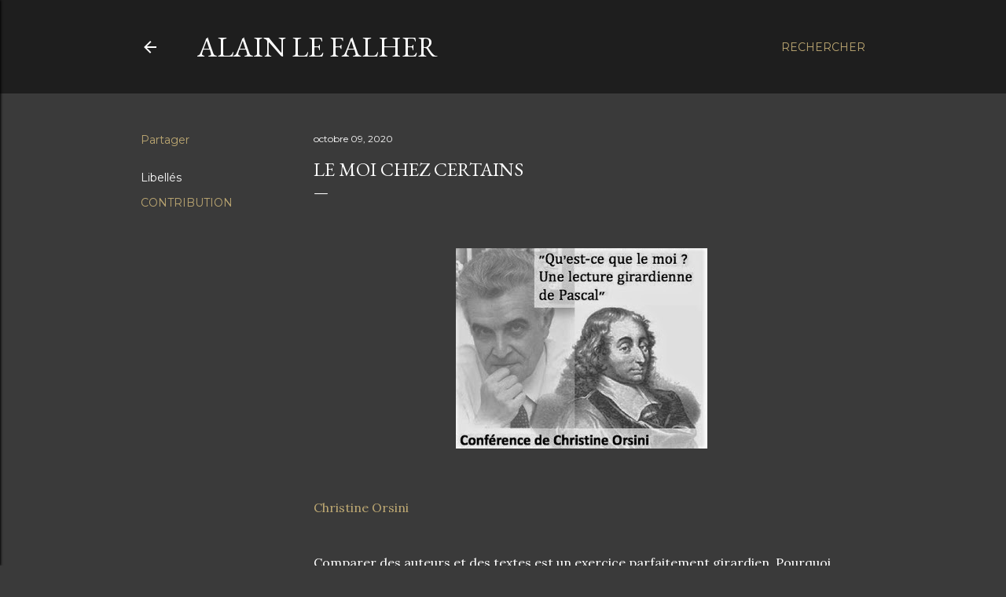

--- FILE ---
content_type: text/html; charset=UTF-8
request_url: https://www.alainlefalher.com/2020/10/le-moi-chez-certains.html
body_size: 30907
content:
<!DOCTYPE html>
<html dir='ltr' lang='fr'>
<head>
<meta content='width=device-width, initial-scale=1' name='viewport'/>
<title>LE MOI CHEZ CERTAINS</title>
<meta content='text/html; charset=UTF-8' http-equiv='Content-Type'/>
<!-- Chrome, Firefox OS and Opera -->
<meta content='#3a3a3a' name='theme-color'/>
<!-- Windows Phone -->
<meta content='#3a3a3a' name='msapplication-navbutton-color'/>
<meta content='blogger' name='generator'/>
<link href='https://www.alainlefalher.com/favicon.ico' rel='icon' type='image/x-icon'/>
<link href='https://www.alainlefalher.com/2020/10/le-moi-chez-certains.html' rel='canonical'/>
<link rel="alternate" type="application/atom+xml" title="Alain Le Falher - Atom" href="https://www.alainlefalher.com/feeds/posts/default" />
<link rel="alternate" type="application/rss+xml" title="Alain Le Falher - RSS" href="https://www.alainlefalher.com/feeds/posts/default?alt=rss" />
<link rel="service.post" type="application/atom+xml" title="Alain Le Falher - Atom" href="https://www.blogger.com/feeds/1802380595004368068/posts/default" />

<link rel="alternate" type="application/atom+xml" title="Alain Le Falher - Atom" href="https://www.alainlefalher.com/feeds/4933635350827564844/comments/default" />
<!--Can't find substitution for tag [blog.ieCssRetrofitLinks]-->
<link href='https://blogger.googleusercontent.com/img/b/R29vZ2xl/AVvXsEjiKW0J6ixA11PlY57_Jlpc4IOltGG9zREhhJgGIpMhYLP4ibU_UWIwIrKUYfv38_sIxqfEWrTbyWWo8aS0mmEy79OHoa-dsKCjhJycAL37InDM3IEZJck-rlLWMP-p5XliTKpja1WlloZN/s320/Le+moi+chez+Pascal+et+Girard.jpg' rel='image_src'/>
<meta content='https://www.alainlefalher.com/2020/10/le-moi-chez-certains.html' property='og:url'/>
<meta content='LE MOI CHEZ CERTAINS' property='og:title'/>
<meta content='  Christine Orsini Comparer des auteurs et des textes est un exercice parfaitement girardien. Pourquoi faire une lecture girardienne de Pasc...' property='og:description'/>
<meta content='https://blogger.googleusercontent.com/img/b/R29vZ2xl/AVvXsEjiKW0J6ixA11PlY57_Jlpc4IOltGG9zREhhJgGIpMhYLP4ibU_UWIwIrKUYfv38_sIxqfEWrTbyWWo8aS0mmEy79OHoa-dsKCjhJycAL37InDM3IEZJck-rlLWMP-p5XliTKpja1WlloZN/w1200-h630-p-k-no-nu/Le+moi+chez+Pascal+et+Girard.jpg' property='og:image'/>
<style type='text/css'>@font-face{font-family:'EB Garamond';font-style:normal;font-weight:400;font-display:swap;src:url(//fonts.gstatic.com/s/ebgaramond/v32/SlGDmQSNjdsmc35JDF1K5E55YMjF_7DPuGi-6_RkCY9_WamXgHlIbvw.woff2)format('woff2');unicode-range:U+0460-052F,U+1C80-1C8A,U+20B4,U+2DE0-2DFF,U+A640-A69F,U+FE2E-FE2F;}@font-face{font-family:'EB Garamond';font-style:normal;font-weight:400;font-display:swap;src:url(//fonts.gstatic.com/s/ebgaramond/v32/SlGDmQSNjdsmc35JDF1K5E55YMjF_7DPuGi-6_RkAI9_WamXgHlIbvw.woff2)format('woff2');unicode-range:U+0301,U+0400-045F,U+0490-0491,U+04B0-04B1,U+2116;}@font-face{font-family:'EB Garamond';font-style:normal;font-weight:400;font-display:swap;src:url(//fonts.gstatic.com/s/ebgaramond/v32/SlGDmQSNjdsmc35JDF1K5E55YMjF_7DPuGi-6_RkCI9_WamXgHlIbvw.woff2)format('woff2');unicode-range:U+1F00-1FFF;}@font-face{font-family:'EB Garamond';font-style:normal;font-weight:400;font-display:swap;src:url(//fonts.gstatic.com/s/ebgaramond/v32/SlGDmQSNjdsmc35JDF1K5E55YMjF_7DPuGi-6_RkB49_WamXgHlIbvw.woff2)format('woff2');unicode-range:U+0370-0377,U+037A-037F,U+0384-038A,U+038C,U+038E-03A1,U+03A3-03FF;}@font-face{font-family:'EB Garamond';font-style:normal;font-weight:400;font-display:swap;src:url(//fonts.gstatic.com/s/ebgaramond/v32/SlGDmQSNjdsmc35JDF1K5E55YMjF_7DPuGi-6_RkC49_WamXgHlIbvw.woff2)format('woff2');unicode-range:U+0102-0103,U+0110-0111,U+0128-0129,U+0168-0169,U+01A0-01A1,U+01AF-01B0,U+0300-0301,U+0303-0304,U+0308-0309,U+0323,U+0329,U+1EA0-1EF9,U+20AB;}@font-face{font-family:'EB Garamond';font-style:normal;font-weight:400;font-display:swap;src:url(//fonts.gstatic.com/s/ebgaramond/v32/SlGDmQSNjdsmc35JDF1K5E55YMjF_7DPuGi-6_RkCo9_WamXgHlIbvw.woff2)format('woff2');unicode-range:U+0100-02BA,U+02BD-02C5,U+02C7-02CC,U+02CE-02D7,U+02DD-02FF,U+0304,U+0308,U+0329,U+1D00-1DBF,U+1E00-1E9F,U+1EF2-1EFF,U+2020,U+20A0-20AB,U+20AD-20C0,U+2113,U+2C60-2C7F,U+A720-A7FF;}@font-face{font-family:'EB Garamond';font-style:normal;font-weight:400;font-display:swap;src:url(//fonts.gstatic.com/s/ebgaramond/v32/SlGDmQSNjdsmc35JDF1K5E55YMjF_7DPuGi-6_RkBI9_WamXgHlI.woff2)format('woff2');unicode-range:U+0000-00FF,U+0131,U+0152-0153,U+02BB-02BC,U+02C6,U+02DA,U+02DC,U+0304,U+0308,U+0329,U+2000-206F,U+20AC,U+2122,U+2191,U+2193,U+2212,U+2215,U+FEFF,U+FFFD;}@font-face{font-family:'Lora';font-style:normal;font-weight:400;font-display:swap;src:url(//fonts.gstatic.com/s/lora/v37/0QI6MX1D_JOuGQbT0gvTJPa787weuxJMkq18ndeYxZ2JTg.woff2)format('woff2');unicode-range:U+0460-052F,U+1C80-1C8A,U+20B4,U+2DE0-2DFF,U+A640-A69F,U+FE2E-FE2F;}@font-face{font-family:'Lora';font-style:normal;font-weight:400;font-display:swap;src:url(//fonts.gstatic.com/s/lora/v37/0QI6MX1D_JOuGQbT0gvTJPa787weuxJFkq18ndeYxZ2JTg.woff2)format('woff2');unicode-range:U+0301,U+0400-045F,U+0490-0491,U+04B0-04B1,U+2116;}@font-face{font-family:'Lora';font-style:normal;font-weight:400;font-display:swap;src:url(//fonts.gstatic.com/s/lora/v37/0QI6MX1D_JOuGQbT0gvTJPa787weuxI9kq18ndeYxZ2JTg.woff2)format('woff2');unicode-range:U+0302-0303,U+0305,U+0307-0308,U+0310,U+0312,U+0315,U+031A,U+0326-0327,U+032C,U+032F-0330,U+0332-0333,U+0338,U+033A,U+0346,U+034D,U+0391-03A1,U+03A3-03A9,U+03B1-03C9,U+03D1,U+03D5-03D6,U+03F0-03F1,U+03F4-03F5,U+2016-2017,U+2034-2038,U+203C,U+2040,U+2043,U+2047,U+2050,U+2057,U+205F,U+2070-2071,U+2074-208E,U+2090-209C,U+20D0-20DC,U+20E1,U+20E5-20EF,U+2100-2112,U+2114-2115,U+2117-2121,U+2123-214F,U+2190,U+2192,U+2194-21AE,U+21B0-21E5,U+21F1-21F2,U+21F4-2211,U+2213-2214,U+2216-22FF,U+2308-230B,U+2310,U+2319,U+231C-2321,U+2336-237A,U+237C,U+2395,U+239B-23B7,U+23D0,U+23DC-23E1,U+2474-2475,U+25AF,U+25B3,U+25B7,U+25BD,U+25C1,U+25CA,U+25CC,U+25FB,U+266D-266F,U+27C0-27FF,U+2900-2AFF,U+2B0E-2B11,U+2B30-2B4C,U+2BFE,U+3030,U+FF5B,U+FF5D,U+1D400-1D7FF,U+1EE00-1EEFF;}@font-face{font-family:'Lora';font-style:normal;font-weight:400;font-display:swap;src:url(//fonts.gstatic.com/s/lora/v37/0QI6MX1D_JOuGQbT0gvTJPa787weuxIvkq18ndeYxZ2JTg.woff2)format('woff2');unicode-range:U+0001-000C,U+000E-001F,U+007F-009F,U+20DD-20E0,U+20E2-20E4,U+2150-218F,U+2190,U+2192,U+2194-2199,U+21AF,U+21E6-21F0,U+21F3,U+2218-2219,U+2299,U+22C4-22C6,U+2300-243F,U+2440-244A,U+2460-24FF,U+25A0-27BF,U+2800-28FF,U+2921-2922,U+2981,U+29BF,U+29EB,U+2B00-2BFF,U+4DC0-4DFF,U+FFF9-FFFB,U+10140-1018E,U+10190-1019C,U+101A0,U+101D0-101FD,U+102E0-102FB,U+10E60-10E7E,U+1D2C0-1D2D3,U+1D2E0-1D37F,U+1F000-1F0FF,U+1F100-1F1AD,U+1F1E6-1F1FF,U+1F30D-1F30F,U+1F315,U+1F31C,U+1F31E,U+1F320-1F32C,U+1F336,U+1F378,U+1F37D,U+1F382,U+1F393-1F39F,U+1F3A7-1F3A8,U+1F3AC-1F3AF,U+1F3C2,U+1F3C4-1F3C6,U+1F3CA-1F3CE,U+1F3D4-1F3E0,U+1F3ED,U+1F3F1-1F3F3,U+1F3F5-1F3F7,U+1F408,U+1F415,U+1F41F,U+1F426,U+1F43F,U+1F441-1F442,U+1F444,U+1F446-1F449,U+1F44C-1F44E,U+1F453,U+1F46A,U+1F47D,U+1F4A3,U+1F4B0,U+1F4B3,U+1F4B9,U+1F4BB,U+1F4BF,U+1F4C8-1F4CB,U+1F4D6,U+1F4DA,U+1F4DF,U+1F4E3-1F4E6,U+1F4EA-1F4ED,U+1F4F7,U+1F4F9-1F4FB,U+1F4FD-1F4FE,U+1F503,U+1F507-1F50B,U+1F50D,U+1F512-1F513,U+1F53E-1F54A,U+1F54F-1F5FA,U+1F610,U+1F650-1F67F,U+1F687,U+1F68D,U+1F691,U+1F694,U+1F698,U+1F6AD,U+1F6B2,U+1F6B9-1F6BA,U+1F6BC,U+1F6C6-1F6CF,U+1F6D3-1F6D7,U+1F6E0-1F6EA,U+1F6F0-1F6F3,U+1F6F7-1F6FC,U+1F700-1F7FF,U+1F800-1F80B,U+1F810-1F847,U+1F850-1F859,U+1F860-1F887,U+1F890-1F8AD,U+1F8B0-1F8BB,U+1F8C0-1F8C1,U+1F900-1F90B,U+1F93B,U+1F946,U+1F984,U+1F996,U+1F9E9,U+1FA00-1FA6F,U+1FA70-1FA7C,U+1FA80-1FA89,U+1FA8F-1FAC6,U+1FACE-1FADC,U+1FADF-1FAE9,U+1FAF0-1FAF8,U+1FB00-1FBFF;}@font-face{font-family:'Lora';font-style:normal;font-weight:400;font-display:swap;src:url(//fonts.gstatic.com/s/lora/v37/0QI6MX1D_JOuGQbT0gvTJPa787weuxJOkq18ndeYxZ2JTg.woff2)format('woff2');unicode-range:U+0102-0103,U+0110-0111,U+0128-0129,U+0168-0169,U+01A0-01A1,U+01AF-01B0,U+0300-0301,U+0303-0304,U+0308-0309,U+0323,U+0329,U+1EA0-1EF9,U+20AB;}@font-face{font-family:'Lora';font-style:normal;font-weight:400;font-display:swap;src:url(//fonts.gstatic.com/s/lora/v37/0QI6MX1D_JOuGQbT0gvTJPa787weuxJPkq18ndeYxZ2JTg.woff2)format('woff2');unicode-range:U+0100-02BA,U+02BD-02C5,U+02C7-02CC,U+02CE-02D7,U+02DD-02FF,U+0304,U+0308,U+0329,U+1D00-1DBF,U+1E00-1E9F,U+1EF2-1EFF,U+2020,U+20A0-20AB,U+20AD-20C0,U+2113,U+2C60-2C7F,U+A720-A7FF;}@font-face{font-family:'Lora';font-style:normal;font-weight:400;font-display:swap;src:url(//fonts.gstatic.com/s/lora/v37/0QI6MX1D_JOuGQbT0gvTJPa787weuxJBkq18ndeYxZ0.woff2)format('woff2');unicode-range:U+0000-00FF,U+0131,U+0152-0153,U+02BB-02BC,U+02C6,U+02DA,U+02DC,U+0304,U+0308,U+0329,U+2000-206F,U+20AC,U+2122,U+2191,U+2193,U+2212,U+2215,U+FEFF,U+FFFD;}@font-face{font-family:'Montserrat';font-style:normal;font-weight:400;font-display:swap;src:url(//fonts.gstatic.com/s/montserrat/v31/JTUSjIg1_i6t8kCHKm459WRhyyTh89ZNpQ.woff2)format('woff2');unicode-range:U+0460-052F,U+1C80-1C8A,U+20B4,U+2DE0-2DFF,U+A640-A69F,U+FE2E-FE2F;}@font-face{font-family:'Montserrat';font-style:normal;font-weight:400;font-display:swap;src:url(//fonts.gstatic.com/s/montserrat/v31/JTUSjIg1_i6t8kCHKm459W1hyyTh89ZNpQ.woff2)format('woff2');unicode-range:U+0301,U+0400-045F,U+0490-0491,U+04B0-04B1,U+2116;}@font-face{font-family:'Montserrat';font-style:normal;font-weight:400;font-display:swap;src:url(//fonts.gstatic.com/s/montserrat/v31/JTUSjIg1_i6t8kCHKm459WZhyyTh89ZNpQ.woff2)format('woff2');unicode-range:U+0102-0103,U+0110-0111,U+0128-0129,U+0168-0169,U+01A0-01A1,U+01AF-01B0,U+0300-0301,U+0303-0304,U+0308-0309,U+0323,U+0329,U+1EA0-1EF9,U+20AB;}@font-face{font-family:'Montserrat';font-style:normal;font-weight:400;font-display:swap;src:url(//fonts.gstatic.com/s/montserrat/v31/JTUSjIg1_i6t8kCHKm459WdhyyTh89ZNpQ.woff2)format('woff2');unicode-range:U+0100-02BA,U+02BD-02C5,U+02C7-02CC,U+02CE-02D7,U+02DD-02FF,U+0304,U+0308,U+0329,U+1D00-1DBF,U+1E00-1E9F,U+1EF2-1EFF,U+2020,U+20A0-20AB,U+20AD-20C0,U+2113,U+2C60-2C7F,U+A720-A7FF;}@font-face{font-family:'Montserrat';font-style:normal;font-weight:400;font-display:swap;src:url(//fonts.gstatic.com/s/montserrat/v31/JTUSjIg1_i6t8kCHKm459WlhyyTh89Y.woff2)format('woff2');unicode-range:U+0000-00FF,U+0131,U+0152-0153,U+02BB-02BC,U+02C6,U+02DA,U+02DC,U+0304,U+0308,U+0329,U+2000-206F,U+20AC,U+2122,U+2191,U+2193,U+2212,U+2215,U+FEFF,U+FFFD;}@font-face{font-family:'Montserrat';font-style:normal;font-weight:700;font-display:swap;src:url(//fonts.gstatic.com/s/montserrat/v31/JTUSjIg1_i6t8kCHKm459WRhyyTh89ZNpQ.woff2)format('woff2');unicode-range:U+0460-052F,U+1C80-1C8A,U+20B4,U+2DE0-2DFF,U+A640-A69F,U+FE2E-FE2F;}@font-face{font-family:'Montserrat';font-style:normal;font-weight:700;font-display:swap;src:url(//fonts.gstatic.com/s/montserrat/v31/JTUSjIg1_i6t8kCHKm459W1hyyTh89ZNpQ.woff2)format('woff2');unicode-range:U+0301,U+0400-045F,U+0490-0491,U+04B0-04B1,U+2116;}@font-face{font-family:'Montserrat';font-style:normal;font-weight:700;font-display:swap;src:url(//fonts.gstatic.com/s/montserrat/v31/JTUSjIg1_i6t8kCHKm459WZhyyTh89ZNpQ.woff2)format('woff2');unicode-range:U+0102-0103,U+0110-0111,U+0128-0129,U+0168-0169,U+01A0-01A1,U+01AF-01B0,U+0300-0301,U+0303-0304,U+0308-0309,U+0323,U+0329,U+1EA0-1EF9,U+20AB;}@font-face{font-family:'Montserrat';font-style:normal;font-weight:700;font-display:swap;src:url(//fonts.gstatic.com/s/montserrat/v31/JTUSjIg1_i6t8kCHKm459WdhyyTh89ZNpQ.woff2)format('woff2');unicode-range:U+0100-02BA,U+02BD-02C5,U+02C7-02CC,U+02CE-02D7,U+02DD-02FF,U+0304,U+0308,U+0329,U+1D00-1DBF,U+1E00-1E9F,U+1EF2-1EFF,U+2020,U+20A0-20AB,U+20AD-20C0,U+2113,U+2C60-2C7F,U+A720-A7FF;}@font-face{font-family:'Montserrat';font-style:normal;font-weight:700;font-display:swap;src:url(//fonts.gstatic.com/s/montserrat/v31/JTUSjIg1_i6t8kCHKm459WlhyyTh89Y.woff2)format('woff2');unicode-range:U+0000-00FF,U+0131,U+0152-0153,U+02BB-02BC,U+02C6,U+02DA,U+02DC,U+0304,U+0308,U+0329,U+2000-206F,U+20AC,U+2122,U+2191,U+2193,U+2212,U+2215,U+FEFF,U+FFFD;}</style>
<style id='page-skin-1' type='text/css'><!--
/*! normalize.css v3.0.1 | MIT License | git.io/normalize */html{font-family:sans-serif;-ms-text-size-adjust:100%;-webkit-text-size-adjust:100%}body{margin:0}article,aside,details,figcaption,figure,footer,header,hgroup,main,nav,section,summary{display:block}audio,canvas,progress,video{display:inline-block;vertical-align:baseline}audio:not([controls]){display:none;height:0}[hidden],template{display:none}a{background:transparent}a:active,a:hover{outline:0}abbr[title]{border-bottom:1px dotted}b,strong{font-weight:bold}dfn{font-style:italic}h1{font-size:2em;margin:.67em 0}mark{background:#ff0;color:#000}small{font-size:80%}sub,sup{font-size:75%;line-height:0;position:relative;vertical-align:baseline}sup{top:-0.5em}sub{bottom:-0.25em}img{border:0}svg:not(:root){overflow:hidden}figure{margin:1em 40px}hr{-moz-box-sizing:content-box;box-sizing:content-box;height:0}pre{overflow:auto}code,kbd,pre,samp{font-family:monospace,monospace;font-size:1em}button,input,optgroup,select,textarea{color:inherit;font:inherit;margin:0}button{overflow:visible}button,select{text-transform:none}button,html input[type="button"],input[type="reset"],input[type="submit"]{-webkit-appearance:button;cursor:pointer}button[disabled],html input[disabled]{cursor:default}button::-moz-focus-inner,input::-moz-focus-inner{border:0;padding:0}input{line-height:normal}input[type="checkbox"],input[type="radio"]{box-sizing:border-box;padding:0}input[type="number"]::-webkit-inner-spin-button,input[type="number"]::-webkit-outer-spin-button{height:auto}input[type="search"]{-webkit-appearance:textfield;-moz-box-sizing:content-box;-webkit-box-sizing:content-box;box-sizing:content-box}input[type="search"]::-webkit-search-cancel-button,input[type="search"]::-webkit-search-decoration{-webkit-appearance:none}fieldset{border:1px solid #c0c0c0;margin:0 2px;padding:.35em .625em .75em}legend{border:0;padding:0}textarea{overflow:auto}optgroup{font-weight:bold}table{border-collapse:collapse;border-spacing:0}td,th{padding:0}
/*!************************************************
* Blogger Template Style
* Name: Soho
**************************************************/
body{
overflow-wrap:break-word;
word-break:break-word;
word-wrap:break-word
}
.hidden{
display:none
}
.invisible{
visibility:hidden
}
.container::after,.float-container::after{
clear:both;
content:"";
display:table
}
.clearboth{
clear:both
}
#comments .comment .comment-actions,.subscribe-popup .FollowByEmail .follow-by-email-submit{
background:0 0;
border:0;
box-shadow:none;
color:#bca772;
cursor:pointer;
font-size:14px;
font-weight:700;
outline:0;
text-decoration:none;
text-transform:uppercase;
width:auto
}
.dim-overlay{
background-color:rgba(0,0,0,.54);
height:100vh;
left:0;
position:fixed;
top:0;
width:100%
}
#sharing-dim-overlay{
background-color:transparent
}
input::-ms-clear{
display:none
}
.blogger-logo,.svg-icon-24.blogger-logo{
fill:#ff9800;
opacity:1
}
.loading-spinner-large{
-webkit-animation:mspin-rotate 1.568s infinite linear;
animation:mspin-rotate 1.568s infinite linear;
height:48px;
overflow:hidden;
position:absolute;
width:48px;
z-index:200
}
.loading-spinner-large>div{
-webkit-animation:mspin-revrot 5332ms infinite steps(4);
animation:mspin-revrot 5332ms infinite steps(4)
}
.loading-spinner-large>div>div{
-webkit-animation:mspin-singlecolor-large-film 1333ms infinite steps(81);
animation:mspin-singlecolor-large-film 1333ms infinite steps(81);
background-size:100%;
height:48px;
width:3888px
}
.mspin-black-large>div>div,.mspin-grey_54-large>div>div{
background-image:url(https://www.blogblog.com/indie/mspin_black_large.svg)
}
.mspin-white-large>div>div{
background-image:url(https://www.blogblog.com/indie/mspin_white_large.svg)
}
.mspin-grey_54-large{
opacity:.54
}
@-webkit-keyframes mspin-singlecolor-large-film{
from{
-webkit-transform:translateX(0);
transform:translateX(0)
}
to{
-webkit-transform:translateX(-3888px);
transform:translateX(-3888px)
}
}
@keyframes mspin-singlecolor-large-film{
from{
-webkit-transform:translateX(0);
transform:translateX(0)
}
to{
-webkit-transform:translateX(-3888px);
transform:translateX(-3888px)
}
}
@-webkit-keyframes mspin-rotate{
from{
-webkit-transform:rotate(0);
transform:rotate(0)
}
to{
-webkit-transform:rotate(360deg);
transform:rotate(360deg)
}
}
@keyframes mspin-rotate{
from{
-webkit-transform:rotate(0);
transform:rotate(0)
}
to{
-webkit-transform:rotate(360deg);
transform:rotate(360deg)
}
}
@-webkit-keyframes mspin-revrot{
from{
-webkit-transform:rotate(0);
transform:rotate(0)
}
to{
-webkit-transform:rotate(-360deg);
transform:rotate(-360deg)
}
}
@keyframes mspin-revrot{
from{
-webkit-transform:rotate(0);
transform:rotate(0)
}
to{
-webkit-transform:rotate(-360deg);
transform:rotate(-360deg)
}
}
.skip-navigation{
background-color:#fff;
box-sizing:border-box;
color:#000;
display:block;
height:0;
left:0;
line-height:50px;
overflow:hidden;
padding-top:0;
position:fixed;
text-align:center;
top:0;
-webkit-transition:box-shadow .3s,height .3s,padding-top .3s;
transition:box-shadow .3s,height .3s,padding-top .3s;
width:100%;
z-index:900
}
.skip-navigation:focus{
box-shadow:0 4px 5px 0 rgba(0,0,0,.14),0 1px 10px 0 rgba(0,0,0,.12),0 2px 4px -1px rgba(0,0,0,.2);
height:50px
}
#main{
outline:0
}
.main-heading{
position:absolute;
clip:rect(1px,1px,1px,1px);
padding:0;
border:0;
height:1px;
width:1px;
overflow:hidden
}
.Attribution{
margin-top:1em;
text-align:center
}
.Attribution .blogger img,.Attribution .blogger svg{
vertical-align:bottom
}
.Attribution .blogger img{
margin-right:.5em
}
.Attribution div{
line-height:24px;
margin-top:.5em
}
.Attribution .copyright,.Attribution .image-attribution{
font-size:.7em;
margin-top:1.5em
}
.BLOG_mobile_video_class{
display:none
}
.bg-photo{
background-attachment:scroll!important
}
body .CSS_LIGHTBOX{
z-index:900
}
.extendable .show-less,.extendable .show-more{
border-color:#bca772;
color:#bca772;
margin-top:8px
}
.extendable .show-less.hidden,.extendable .show-more.hidden{
display:none
}
.inline-ad{
display:none;
max-width:100%;
overflow:hidden
}
.adsbygoogle{
display:block
}
#cookieChoiceInfo{
bottom:0;
top:auto
}
iframe.b-hbp-video{
border:0
}
.post-body img{
max-width:100%
}
.post-body iframe{
max-width:100%
}
.post-body a[imageanchor="1"]{
display:inline-block
}
.byline{
margin-right:1em
}
.byline:last-child{
margin-right:0
}
.link-copied-dialog{
max-width:520px;
outline:0
}
.link-copied-dialog .modal-dialog-buttons{
margin-top:8px
}
.link-copied-dialog .goog-buttonset-default{
background:0 0;
border:0
}
.link-copied-dialog .goog-buttonset-default:focus{
outline:0
}
.paging-control-container{
margin-bottom:16px
}
.paging-control-container .paging-control{
display:inline-block
}
.paging-control-container .comment-range-text::after,.paging-control-container .paging-control{
color:#bca772
}
.paging-control-container .comment-range-text,.paging-control-container .paging-control{
margin-right:8px
}
.paging-control-container .comment-range-text::after,.paging-control-container .paging-control::after{
content:"\b7";
cursor:default;
padding-left:8px;
pointer-events:none
}
.paging-control-container .comment-range-text:last-child::after,.paging-control-container .paging-control:last-child::after{
content:none
}
.byline.reactions iframe{
height:20px
}
.b-notification{
color:#000;
background-color:#fff;
border-bottom:solid 1px #000;
box-sizing:border-box;
padding:16px 32px;
text-align:center
}
.b-notification.visible{
-webkit-transition:margin-top .3s cubic-bezier(.4,0,.2,1);
transition:margin-top .3s cubic-bezier(.4,0,.2,1)
}
.b-notification.invisible{
position:absolute
}
.b-notification-close{
position:absolute;
right:8px;
top:8px
}
.no-posts-message{
line-height:40px;
text-align:center
}
@media screen and (max-width:1162px){
body.item-view .post-body a[imageanchor="1"][style*="float: left;"],body.item-view .post-body a[imageanchor="1"][style*="float: right;"]{
float:none!important;
clear:none!important
}
body.item-view .post-body a[imageanchor="1"] img{
display:block;
height:auto;
margin:0 auto
}
body.item-view .post-body>.separator:first-child>a[imageanchor="1"]:first-child{
margin-top:20px
}
.post-body a[imageanchor]{
display:block
}
body.item-view .post-body a[imageanchor="1"]{
margin-left:0!important;
margin-right:0!important
}
body.item-view .post-body a[imageanchor="1"]+a[imageanchor="1"]{
margin-top:16px
}
}
.item-control{
display:none
}
#comments{
border-top:1px dashed rgba(0,0,0,.54);
margin-top:20px;
padding:20px
}
#comments .comment-thread ol{
margin:0;
padding-left:0;
padding-left:0
}
#comments .comment .comment-replybox-single,#comments .comment-thread .comment-replies{
margin-left:60px
}
#comments .comment-thread .thread-count{
display:none
}
#comments .comment{
list-style-type:none;
padding:0 0 30px;
position:relative
}
#comments .comment .comment{
padding-bottom:8px
}
.comment .avatar-image-container{
position:absolute
}
.comment .avatar-image-container img{
border-radius:50%
}
.avatar-image-container svg,.comment .avatar-image-container .avatar-icon{
border-radius:50%;
border:solid 1px #ffffff;
box-sizing:border-box;
fill:#ffffff;
height:35px;
margin:0;
padding:7px;
width:35px
}
.comment .comment-block{
margin-top:10px;
margin-left:60px;
padding-bottom:0
}
#comments .comment-author-header-wrapper{
margin-left:40px
}
#comments .comment .thread-expanded .comment-block{
padding-bottom:20px
}
#comments .comment .comment-header .user,#comments .comment .comment-header .user a{
color:#ffffff;
font-style:normal;
font-weight:700
}
#comments .comment .comment-actions{
bottom:0;
margin-bottom:15px;
position:absolute
}
#comments .comment .comment-actions>*{
margin-right:8px
}
#comments .comment .comment-header .datetime{
bottom:0;
color:#ffffff;
display:inline-block;
font-size:13px;
font-style:italic;
margin-left:8px
}
#comments .comment .comment-footer .comment-timestamp a,#comments .comment .comment-header .datetime a{
color:#ffffff
}
#comments .comment .comment-content,.comment .comment-body{
margin-top:12px;
word-break:break-word
}
.comment-body{
margin-bottom:12px
}
#comments.embed[data-num-comments="0"]{
border:0;
margin-top:0;
padding-top:0
}
#comments.embed[data-num-comments="0"] #comment-post-message,#comments.embed[data-num-comments="0"] div.comment-form>p,#comments.embed[data-num-comments="0"] p.comment-footer{
display:none
}
#comment-editor-src{
display:none
}
.comments .comments-content .loadmore.loaded{
max-height:0;
opacity:0;
overflow:hidden
}
.extendable .remaining-items{
height:0;
overflow:hidden;
-webkit-transition:height .3s cubic-bezier(.4,0,.2,1);
transition:height .3s cubic-bezier(.4,0,.2,1)
}
.extendable .remaining-items.expanded{
height:auto
}
.svg-icon-24,.svg-icon-24-button{
cursor:pointer;
height:24px;
width:24px;
min-width:24px
}
.touch-icon{
margin:-12px;
padding:12px
}
.touch-icon:active,.touch-icon:focus{
background-color:rgba(153,153,153,.4);
border-radius:50%
}
svg:not(:root).touch-icon{
overflow:visible
}
html[dir=rtl] .rtl-reversible-icon{
-webkit-transform:scaleX(-1);
-ms-transform:scaleX(-1);
transform:scaleX(-1)
}
.svg-icon-24-button,.touch-icon-button{
background:0 0;
border:0;
margin:0;
outline:0;
padding:0
}
.touch-icon-button .touch-icon:active,.touch-icon-button .touch-icon:focus{
background-color:transparent
}
.touch-icon-button:active .touch-icon,.touch-icon-button:focus .touch-icon{
background-color:rgba(153,153,153,.4);
border-radius:50%
}
.Profile .default-avatar-wrapper .avatar-icon{
border-radius:50%;
border:solid 1px #ffffff;
box-sizing:border-box;
fill:#ffffff;
margin:0
}
.Profile .individual .default-avatar-wrapper .avatar-icon{
padding:25px
}
.Profile .individual .avatar-icon,.Profile .individual .profile-img{
height:120px;
width:120px
}
.Profile .team .default-avatar-wrapper .avatar-icon{
padding:8px
}
.Profile .team .avatar-icon,.Profile .team .default-avatar-wrapper,.Profile .team .profile-img{
height:40px;
width:40px
}
.snippet-container{
margin:0;
position:relative;
overflow:hidden
}
.snippet-fade{
bottom:0;
box-sizing:border-box;
position:absolute;
width:96px
}
.snippet-fade{
right:0
}
.snippet-fade:after{
content:"\2026"
}
.snippet-fade:after{
float:right
}
.centered-top-container.sticky{
left:0;
position:fixed;
right:0;
top:0;
width:auto;
z-index:50;
-webkit-transition-property:opacity,-webkit-transform;
transition-property:opacity,-webkit-transform;
transition-property:transform,opacity;
transition-property:transform,opacity,-webkit-transform;
-webkit-transition-duration:.2s;
transition-duration:.2s;
-webkit-transition-timing-function:cubic-bezier(.4,0,.2,1);
transition-timing-function:cubic-bezier(.4,0,.2,1)
}
.centered-top-placeholder{
display:none
}
.collapsed-header .centered-top-placeholder{
display:block
}
.centered-top-container .Header .replaced h1,.centered-top-placeholder .Header .replaced h1{
display:none
}
.centered-top-container.sticky .Header .replaced h1{
display:block
}
.centered-top-container.sticky .Header .header-widget{
background:0 0
}
.centered-top-container.sticky .Header .header-image-wrapper{
display:none
}
.centered-top-container img,.centered-top-placeholder img{
max-width:100%
}
.collapsible{
-webkit-transition:height .3s cubic-bezier(.4,0,.2,1);
transition:height .3s cubic-bezier(.4,0,.2,1)
}
.collapsible,.collapsible>summary{
display:block;
overflow:hidden
}
.collapsible>:not(summary){
display:none
}
.collapsible[open]>:not(summary){
display:block
}
.collapsible:focus,.collapsible>summary:focus{
outline:0
}
.collapsible>summary{
cursor:pointer;
display:block;
padding:0
}
.collapsible:focus>summary,.collapsible>summary:focus{
background-color:transparent
}
.collapsible>summary::-webkit-details-marker{
display:none
}
.collapsible-title{
-webkit-box-align:center;
-webkit-align-items:center;
-ms-flex-align:center;
align-items:center;
display:-webkit-box;
display:-webkit-flex;
display:-ms-flexbox;
display:flex
}
.collapsible-title .title{
-webkit-box-flex:1;
-webkit-flex:1 1 auto;
-ms-flex:1 1 auto;
flex:1 1 auto;
-webkit-box-ordinal-group:1;
-webkit-order:0;
-ms-flex-order:0;
order:0;
overflow:hidden;
text-overflow:ellipsis;
white-space:nowrap
}
.collapsible-title .chevron-down,.collapsible[open] .collapsible-title .chevron-up{
display:block
}
.collapsible-title .chevron-up,.collapsible[open] .collapsible-title .chevron-down{
display:none
}
.flat-button{
cursor:pointer;
display:inline-block;
font-weight:700;
text-transform:uppercase;
border-radius:2px;
padding:8px;
margin:-8px
}
.flat-icon-button{
background:0 0;
border:0;
margin:0;
outline:0;
padding:0;
margin:-12px;
padding:12px;
cursor:pointer;
box-sizing:content-box;
display:inline-block;
line-height:0
}
.flat-icon-button,.flat-icon-button .splash-wrapper{
border-radius:50%
}
.flat-icon-button .splash.animate{
-webkit-animation-duration:.3s;
animation-duration:.3s
}
.overflowable-container{
max-height:28px;
overflow:hidden;
position:relative
}
.overflow-button{
cursor:pointer
}
#overflowable-dim-overlay{
background:0 0
}
.overflow-popup{
box-shadow:0 2px 2px 0 rgba(0,0,0,.14),0 3px 1px -2px rgba(0,0,0,.2),0 1px 5px 0 rgba(0,0,0,.12);
background-color:#1e1e1e;
left:0;
max-width:calc(100% - 32px);
position:absolute;
top:0;
visibility:hidden;
z-index:101
}
.overflow-popup ul{
list-style:none
}
.overflow-popup .tabs li,.overflow-popup li{
display:block;
height:auto
}
.overflow-popup .tabs li{
padding-left:0;
padding-right:0
}
.overflow-button.hidden,.overflow-popup .tabs li.hidden,.overflow-popup li.hidden{
display:none
}
.search{
display:-webkit-box;
display:-webkit-flex;
display:-ms-flexbox;
display:flex;
line-height:24px;
width:24px
}
.search.focused{
width:100%
}
.search.focused .section{
width:100%
}
.search form{
z-index:101
}
.search h3{
display:none
}
.search form{
display:-webkit-box;
display:-webkit-flex;
display:-ms-flexbox;
display:flex;
-webkit-box-flex:1;
-webkit-flex:1 0 0;
-ms-flex:1 0 0px;
flex:1 0 0;
border-bottom:solid 1px transparent;
padding-bottom:8px
}
.search form>*{
display:none
}
.search.focused form>*{
display:block
}
.search .search-input label{
display:none
}
.centered-top-placeholder.cloned .search form{
z-index:30
}
.search.focused form{
border-color:#ffffff;
position:relative;
width:auto
}
.collapsed-header .centered-top-container .search.focused form{
border-bottom-color:transparent
}
.search-expand{
-webkit-box-flex:0;
-webkit-flex:0 0 auto;
-ms-flex:0 0 auto;
flex:0 0 auto
}
.search-expand-text{
display:none
}
.search-close{
display:inline;
vertical-align:middle
}
.search-input{
-webkit-box-flex:1;
-webkit-flex:1 0 1px;
-ms-flex:1 0 1px;
flex:1 0 1px
}
.search-input input{
background:0 0;
border:0;
box-sizing:border-box;
color:#ffffff;
display:inline-block;
outline:0;
width:calc(100% - 48px)
}
.search-input input.no-cursor{
color:transparent;
text-shadow:0 0 0 #ffffff
}
.collapsed-header .centered-top-container .search-action,.collapsed-header .centered-top-container .search-input input{
color:#ffffff
}
.collapsed-header .centered-top-container .search-input input.no-cursor{
color:transparent;
text-shadow:0 0 0 #ffffff
}
.collapsed-header .centered-top-container .search-input input.no-cursor:focus,.search-input input.no-cursor:focus{
outline:0
}
.search-focused>*{
visibility:hidden
}
.search-focused .search,.search-focused .search-icon{
visibility:visible
}
.search.focused .search-action{
display:block
}
.search.focused .search-action:disabled{
opacity:.3
}
.widget.Sharing .sharing-button{
display:none
}
.widget.Sharing .sharing-buttons li{
padding:0
}
.widget.Sharing .sharing-buttons li span{
display:none
}
.post-share-buttons{
position:relative
}
.centered-bottom .share-buttons .svg-icon-24,.share-buttons .svg-icon-24{
fill:#ffffff
}
.sharing-open.touch-icon-button:active .touch-icon,.sharing-open.touch-icon-button:focus .touch-icon{
background-color:transparent
}
.share-buttons{
background-color:#3a3a3a;
border-radius:2px;
box-shadow:0 2px 2px 0 rgba(0,0,0,.14),0 3px 1px -2px rgba(0,0,0,.2),0 1px 5px 0 rgba(0,0,0,.12);
color:#ffffff;
list-style:none;
margin:0;
padding:8px 0;
position:absolute;
top:-11px;
min-width:200px;
z-index:101
}
.share-buttons.hidden{
display:none
}
.sharing-button{
background:0 0;
border:0;
margin:0;
outline:0;
padding:0;
cursor:pointer
}
.share-buttons li{
margin:0;
height:48px
}
.share-buttons li:last-child{
margin-bottom:0
}
.share-buttons li .sharing-platform-button{
box-sizing:border-box;
cursor:pointer;
display:block;
height:100%;
margin-bottom:0;
padding:0 16px;
position:relative;
width:100%
}
.share-buttons li .sharing-platform-button:focus,.share-buttons li .sharing-platform-button:hover{
background-color:rgba(128,128,128,.1);
outline:0
}
.share-buttons li svg[class*=" sharing-"],.share-buttons li svg[class^=sharing-]{
position:absolute;
top:10px
}
.share-buttons li span.sharing-platform-button{
position:relative;
top:0
}
.share-buttons li .platform-sharing-text{
display:block;
font-size:16px;
line-height:48px;
white-space:nowrap
}
.share-buttons li .platform-sharing-text{
margin-left:56px
}
.sidebar-container{
background-color:#f7f7f7;
max-width:284px;
overflow-y:auto;
-webkit-transition-property:-webkit-transform;
transition-property:-webkit-transform;
transition-property:transform;
transition-property:transform,-webkit-transform;
-webkit-transition-duration:.3s;
transition-duration:.3s;
-webkit-transition-timing-function:cubic-bezier(0,0,.2,1);
transition-timing-function:cubic-bezier(0,0,.2,1);
width:284px;
z-index:101;
-webkit-overflow-scrolling:touch
}
.sidebar-container .navigation{
line-height:0;
padding:16px
}
.sidebar-container .sidebar-back{
cursor:pointer
}
.sidebar-container .widget{
background:0 0;
margin:0 16px;
padding:16px 0
}
.sidebar-container .widget .title{
color:#ffffff;
margin:0
}
.sidebar-container .widget ul{
list-style:none;
margin:0;
padding:0
}
.sidebar-container .widget ul ul{
margin-left:1em
}
.sidebar-container .widget li{
font-size:16px;
line-height:normal
}
.sidebar-container .widget+.widget{
border-top:1px dashed #ffffff
}
.BlogArchive li{
margin:16px 0
}
.BlogArchive li:last-child{
margin-bottom:0
}
.Label li a{
display:inline-block
}
.BlogArchive .post-count,.Label .label-count{
float:right;
margin-left:.25em
}
.BlogArchive .post-count::before,.Label .label-count::before{
content:"("
}
.BlogArchive .post-count::after,.Label .label-count::after{
content:")"
}
.widget.Translate .skiptranslate>div{
display:block!important
}
.widget.Profile .profile-link{
display:-webkit-box;
display:-webkit-flex;
display:-ms-flexbox;
display:flex
}
.widget.Profile .team-member .default-avatar-wrapper,.widget.Profile .team-member .profile-img{
-webkit-box-flex:0;
-webkit-flex:0 0 auto;
-ms-flex:0 0 auto;
flex:0 0 auto;
margin-right:1em
}
.widget.Profile .individual .profile-link{
-webkit-box-orient:vertical;
-webkit-box-direction:normal;
-webkit-flex-direction:column;
-ms-flex-direction:column;
flex-direction:column
}
.widget.Profile .team .profile-link .profile-name{
-webkit-align-self:center;
-ms-flex-item-align:center;
align-self:center;
display:block;
-webkit-box-flex:1;
-webkit-flex:1 1 auto;
-ms-flex:1 1 auto;
flex:1 1 auto
}
.dim-overlay{
background-color:rgba(0,0,0,.54);
z-index:100
}
body.sidebar-visible{
overflow-y:hidden
}
@media screen and (max-width:1439px){
.sidebar-container{
bottom:0;
position:fixed;
top:0;
left:0;
right:auto
}
.sidebar-container.sidebar-invisible{
-webkit-transition-timing-function:cubic-bezier(.4,0,.6,1);
transition-timing-function:cubic-bezier(.4,0,.6,1)
}
html[dir=ltr] .sidebar-container.sidebar-invisible{
-webkit-transform:translateX(-284px);
-ms-transform:translateX(-284px);
transform:translateX(-284px)
}
html[dir=rtl] .sidebar-container.sidebar-invisible{
-webkit-transform:translateX(284px);
-ms-transform:translateX(284px);
transform:translateX(284px)
}
}
@media screen and (min-width:1440px){
.sidebar-container{
position:absolute;
top:0;
left:0;
right:auto
}
.sidebar-container .navigation{
display:none
}
}
.dialog{
box-shadow:0 2px 2px 0 rgba(0,0,0,.14),0 3px 1px -2px rgba(0,0,0,.2),0 1px 5px 0 rgba(0,0,0,.12);
background:#3a3a3a;
box-sizing:border-box;
color:#ffffff;
padding:30px;
position:fixed;
text-align:center;
width:calc(100% - 24px);
z-index:101
}
.dialog input[type=email],.dialog input[type=text]{
background-color:transparent;
border:0;
border-bottom:solid 1px rgba(255,255,255,.12);
color:#ffffff;
display:block;
font-family:EB Garamond, serif;
font-size:16px;
line-height:24px;
margin:auto;
padding-bottom:7px;
outline:0;
text-align:center;
width:100%
}
.dialog input[type=email]::-webkit-input-placeholder,.dialog input[type=text]::-webkit-input-placeholder{
color:#ffffff
}
.dialog input[type=email]::-moz-placeholder,.dialog input[type=text]::-moz-placeholder{
color:#ffffff
}
.dialog input[type=email]:-ms-input-placeholder,.dialog input[type=text]:-ms-input-placeholder{
color:#ffffff
}
.dialog input[type=email]::-ms-input-placeholder,.dialog input[type=text]::-ms-input-placeholder{
color:#ffffff
}
.dialog input[type=email]::placeholder,.dialog input[type=text]::placeholder{
color:#ffffff
}
.dialog input[type=email]:focus,.dialog input[type=text]:focus{
border-bottom:solid 2px #bca772;
padding-bottom:6px
}
.dialog input.no-cursor{
color:transparent;
text-shadow:0 0 0 #ffffff
}
.dialog input.no-cursor:focus{
outline:0
}
.dialog input.no-cursor:focus{
outline:0
}
.dialog input[type=submit]{
font-family:EB Garamond, serif
}
.dialog .goog-buttonset-default{
color:#bca772
}
.subscribe-popup{
max-width:364px
}
.subscribe-popup h3{
color:#ffffff;
font-size:1.8em;
margin-top:0
}
.subscribe-popup .FollowByEmail h3{
display:none
}
.subscribe-popup .FollowByEmail .follow-by-email-submit{
color:#bca772;
display:inline-block;
margin:0 auto;
margin-top:24px;
width:auto;
white-space:normal
}
.subscribe-popup .FollowByEmail .follow-by-email-submit:disabled{
cursor:default;
opacity:.3
}
@media (max-width:800px){
.blog-name div.widget.Subscribe{
margin-bottom:16px
}
body.item-view .blog-name div.widget.Subscribe{
margin:8px auto 16px auto;
width:100%
}
}
body#layout .bg-photo,body#layout .bg-photo-overlay{
display:none
}
body#layout .page_body{
padding:0;
position:relative;
top:0
}
body#layout .page{
display:inline-block;
left:inherit;
position:relative;
vertical-align:top;
width:540px
}
body#layout .centered{
max-width:954px
}
body#layout .navigation{
display:none
}
body#layout .sidebar-container{
display:inline-block;
width:40%
}
body#layout .hamburger-menu,body#layout .search{
display:none
}
body{
background-color:#3a3a3a;
color:#ffffff;
font:normal 400 20px EB Garamond, serif;
height:100%;
margin:0;
min-height:100vh
}
h1,h2,h3,h4,h5,h6{
font-weight:400
}
a{
color:#bca772;
text-decoration:none
}
.dim-overlay{
z-index:100
}
body.sidebar-visible .page_body{
overflow-y:scroll
}
.widget .title{
color:#ffffff;
font:normal 400 12px Montserrat, sans-serif
}
.extendable .show-less,.extendable .show-more{
color:#bca772;
font:normal 400 12px Montserrat, sans-serif;
margin:12px -8px 0 -8px;
text-transform:uppercase
}
.footer .widget,.main .widget{
margin:50px 0
}
.main .widget .title{
text-transform:uppercase
}
.inline-ad{
display:block;
margin-top:50px
}
.adsbygoogle{
text-align:center
}
.page_body{
display:-webkit-box;
display:-webkit-flex;
display:-ms-flexbox;
display:flex;
-webkit-box-orient:vertical;
-webkit-box-direction:normal;
-webkit-flex-direction:column;
-ms-flex-direction:column;
flex-direction:column;
min-height:100vh;
position:relative;
z-index:20
}
.page_body>*{
-webkit-box-flex:0;
-webkit-flex:0 0 auto;
-ms-flex:0 0 auto;
flex:0 0 auto
}
.page_body>#footer{
margin-top:auto
}
.centered-bottom,.centered-top{
margin:0 32px;
max-width:100%
}
.centered-top{
padding-bottom:12px;
padding-top:12px
}
.sticky .centered-top{
padding-bottom:0;
padding-top:0
}
.centered-top-container,.centered-top-placeholder{
background:#1e1e1e
}
.centered-top{
display:-webkit-box;
display:-webkit-flex;
display:-ms-flexbox;
display:flex;
-webkit-flex-wrap:wrap;
-ms-flex-wrap:wrap;
flex-wrap:wrap;
-webkit-box-pack:justify;
-webkit-justify-content:space-between;
-ms-flex-pack:justify;
justify-content:space-between;
position:relative
}
.sticky .centered-top{
-webkit-flex-wrap:nowrap;
-ms-flex-wrap:nowrap;
flex-wrap:nowrap
}
.centered-top-container .svg-icon-24,.centered-top-placeholder .svg-icon-24{
fill:#ffffff
}
.back-button-container,.hamburger-menu-container{
-webkit-box-flex:0;
-webkit-flex:0 0 auto;
-ms-flex:0 0 auto;
flex:0 0 auto;
height:48px;
-webkit-box-ordinal-group:2;
-webkit-order:1;
-ms-flex-order:1;
order:1
}
.sticky .back-button-container,.sticky .hamburger-menu-container{
-webkit-box-ordinal-group:2;
-webkit-order:1;
-ms-flex-order:1;
order:1
}
.back-button,.hamburger-menu,.search-expand-icon{
cursor:pointer;
margin-top:0
}
.search{
-webkit-box-align:start;
-webkit-align-items:flex-start;
-ms-flex-align:start;
align-items:flex-start;
-webkit-box-flex:0;
-webkit-flex:0 0 auto;
-ms-flex:0 0 auto;
flex:0 0 auto;
height:48px;
margin-left:24px;
-webkit-box-ordinal-group:4;
-webkit-order:3;
-ms-flex-order:3;
order:3
}
.search,.search.focused{
width:auto
}
.search.focused{
position:static
}
.sticky .search{
display:none;
-webkit-box-ordinal-group:5;
-webkit-order:4;
-ms-flex-order:4;
order:4
}
.search .section{
right:0;
margin-top:12px;
position:absolute;
top:12px;
width:0
}
.sticky .search .section{
top:0
}
.search-expand{
background:0 0;
border:0;
margin:0;
outline:0;
padding:0;
color:#bca772;
cursor:pointer;
-webkit-box-flex:0;
-webkit-flex:0 0 auto;
-ms-flex:0 0 auto;
flex:0 0 auto;
font:normal 400 12px Montserrat, sans-serif;
text-transform:uppercase;
word-break:normal
}
.search.focused .search-expand{
visibility:hidden
}
.search .dim-overlay{
background:0 0
}
.search.focused .section{
max-width:400px
}
.search.focused form{
border-color:#ffffff;
height:24px
}
.search.focused .search-input{
display:-webkit-box;
display:-webkit-flex;
display:-ms-flexbox;
display:flex;
-webkit-box-flex:1;
-webkit-flex:1 1 auto;
-ms-flex:1 1 auto;
flex:1 1 auto
}
.search-input input{
-webkit-box-flex:1;
-webkit-flex:1 1 auto;
-ms-flex:1 1 auto;
flex:1 1 auto;
font:normal 400 16px Montserrat, sans-serif
}
.search input[type=submit]{
display:none
}
.subscribe-section-container{
-webkit-box-flex:1;
-webkit-flex:1 0 auto;
-ms-flex:1 0 auto;
flex:1 0 auto;
margin-left:24px;
-webkit-box-ordinal-group:3;
-webkit-order:2;
-ms-flex-order:2;
order:2;
text-align:right
}
.sticky .subscribe-section-container{
-webkit-box-flex:0;
-webkit-flex:0 0 auto;
-ms-flex:0 0 auto;
flex:0 0 auto;
-webkit-box-ordinal-group:4;
-webkit-order:3;
-ms-flex-order:3;
order:3
}
.subscribe-button{
background:0 0;
border:0;
margin:0;
outline:0;
padding:0;
color:#bca772;
cursor:pointer;
display:inline-block;
font:normal 400 12px Montserrat, sans-serif;
line-height:48px;
margin:0;
text-transform:uppercase;
word-break:normal
}
.subscribe-popup h3{
color:#ffffff;
font:normal 400 12px Montserrat, sans-serif;
margin-bottom:24px;
text-transform:uppercase
}
.subscribe-popup div.widget.FollowByEmail .follow-by-email-address{
color:#ffffff;
font:normal 400 12px Montserrat, sans-serif
}
.subscribe-popup div.widget.FollowByEmail .follow-by-email-submit{
color:#bca772;
font:normal 400 12px Montserrat, sans-serif;
margin-top:24px;
text-transform:uppercase
}
.blog-name{
-webkit-box-flex:1;
-webkit-flex:1 1 100%;
-ms-flex:1 1 100%;
flex:1 1 100%;
-webkit-box-ordinal-group:5;
-webkit-order:4;
-ms-flex-order:4;
order:4;
overflow:hidden
}
.sticky .blog-name{
-webkit-box-flex:1;
-webkit-flex:1 1 auto;
-ms-flex:1 1 auto;
flex:1 1 auto;
margin:0 12px;
-webkit-box-ordinal-group:3;
-webkit-order:2;
-ms-flex-order:2;
order:2
}
body.search-view .centered-top.search-focused .blog-name{
display:none
}
.widget.Header h1{
font:normal 400 18px EB Garamond, serif;
margin:0;
text-transform:uppercase
}
.widget.Header h1,.widget.Header h1 a{
color:#ffffff
}
.widget.Header p{
color:#ffffff;
font:normal 400 12px Montserrat, sans-serif;
line-height:1.7
}
.sticky .widget.Header h1{
font-size:16px;
line-height:48px;
overflow:hidden;
overflow-wrap:normal;
text-overflow:ellipsis;
white-space:nowrap;
word-wrap:normal
}
.sticky .widget.Header p{
display:none
}
.sticky{
box-shadow:0 1px 3px #000000
}
#page_list_top .widget.PageList{
font:normal 400 14px Montserrat, sans-serif;
line-height:28px
}
#page_list_top .widget.PageList .title{
display:none
}
#page_list_top .widget.PageList .overflowable-contents{
overflow:hidden
}
#page_list_top .widget.PageList .overflowable-contents ul{
list-style:none;
margin:0;
padding:0
}
#page_list_top .widget.PageList .overflow-popup ul{
list-style:none;
margin:0;
padding:0 20px
}
#page_list_top .widget.PageList .overflowable-contents li{
display:inline-block
}
#page_list_top .widget.PageList .overflowable-contents li.hidden{
display:none
}
#page_list_top .widget.PageList .overflowable-contents li:not(:first-child):before{
color:#ffffff;
content:"\b7"
}
#page_list_top .widget.PageList .overflow-button a,#page_list_top .widget.PageList .overflow-popup li a,#page_list_top .widget.PageList .overflowable-contents li a{
color:#ffffff;
font:normal 400 14px Montserrat, sans-serif;
line-height:28px;
text-transform:uppercase
}
#page_list_top .widget.PageList .overflow-popup li.selected a,#page_list_top .widget.PageList .overflowable-contents li.selected a{
color:#ffffff;
font:normal 700 14px Montserrat, sans-serif;
line-height:28px
}
#page_list_top .widget.PageList .overflow-button{
display:inline
}
.sticky #page_list_top{
display:none
}
body.homepage-view .hero-image.has-image{
background:#3a3a3a url(https://blogger.googleusercontent.com/img/a/AVvXsEjEcyhhueZ0HlFj05-p-cldr4Psh9v6HA-wexPmSJgSdfzKqNK2emK7Z1AxqCX0XQiRp535B_OpSxCK4mbCP1xc2fzXRWIelOwhAjlSeEvMzRClgDLJsAbSxlC9Hefeiqm4NxjAd5qiA-qBbEfoeMFDo5cSzgV6-_Ey4lYNhk0IOlfRLk0dhyyu8Pyvsw=s1600) no-repeat scroll bottom right;
background-attachment:scroll;
background-color:#3a3a3a;
background-size:cover;
height:62.5vw;
max-height:75vh;
min-height:200px;
width:100%
}
.post-filter-message{
background-color:#2c2c2c;
color:#ffffff;
display:-webkit-box;
display:-webkit-flex;
display:-ms-flexbox;
display:flex;
-webkit-flex-wrap:wrap;
-ms-flex-wrap:wrap;
flex-wrap:wrap;
font:normal 400 12px Montserrat, sans-serif;
-webkit-box-pack:justify;
-webkit-justify-content:space-between;
-ms-flex-pack:justify;
justify-content:space-between;
margin-top:50px;
padding:18px
}
.post-filter-message .message-container{
-webkit-box-flex:1;
-webkit-flex:1 1 auto;
-ms-flex:1 1 auto;
flex:1 1 auto;
min-width:0
}
.post-filter-message .home-link-container{
-webkit-box-flex:0;
-webkit-flex:0 0 auto;
-ms-flex:0 0 auto;
flex:0 0 auto
}
.post-filter-message .search-label,.post-filter-message .search-query{
color:#ffffff;
font:normal 700 12px Montserrat, sans-serif;
text-transform:uppercase
}
.post-filter-message .home-link,.post-filter-message .home-link a{
color:#bca772;
font:normal 700 12px Montserrat, sans-serif;
text-transform:uppercase
}
.widget.FeaturedPost .thumb.hero-thumb{
background-position:center;
background-size:cover;
height:360px
}
.widget.FeaturedPost .featured-post-snippet:before{
content:"\2014"
}
.snippet-container,.snippet-fade{
font:normal 400 14px Lora, serif;
line-height:23.8px
}
.snippet-container{
max-height:166.6px;
overflow:hidden
}
.snippet-fade{
background:-webkit-linear-gradient(left,#3a3a3a 0,#3a3a3a 20%,rgba(58, 58, 58, 0) 100%);
background:linear-gradient(to left,#3a3a3a 0,#3a3a3a 20%,rgba(58, 58, 58, 0) 100%);
color:#ffffff
}
.post-sidebar{
display:none
}
.widget.Blog .blog-posts .post-outer-container{
width:100%
}
.no-posts{
text-align:center
}
body.feed-view .widget.Blog .blog-posts .post-outer-container,body.item-view .widget.Blog .blog-posts .post-outer{
margin-bottom:50px
}
.widget.Blog .post.no-featured-image,.widget.PopularPosts .post.no-featured-image{
background-color:#2c2c2c;
padding:30px
}
.widget.Blog .post>.post-share-buttons-top{
right:0;
position:absolute;
top:0
}
.widget.Blog .post>.post-share-buttons-bottom{
bottom:0;
right:0;
position:absolute
}
.blog-pager{
text-align:right
}
.blog-pager a{
color:#bca772;
font:normal 400 12px Montserrat, sans-serif;
text-transform:uppercase
}
.blog-pager .blog-pager-newer-link,.blog-pager .home-link{
display:none
}
.post-title{
font:normal 400 20px EB Garamond, serif;
margin:0;
text-transform:uppercase
}
.post-title,.post-title a{
color:#ffffff
}
.post.no-featured-image .post-title,.post.no-featured-image .post-title a{
color:#ffffff
}
body.item-view .post-body-container:before{
content:"\2014"
}
.post-body{
color:#ffffff;
font:normal 400 14px Lora, serif;
line-height:1.7
}
.post-body blockquote{
color:#ffffff;
font:normal 400 16px Montserrat, sans-serif;
line-height:1.7;
margin-left:0;
margin-right:0
}
.post-body img{
height:auto;
max-width:100%
}
.post-body .tr-caption{
color:#ffffff;
font:normal 400 12px Montserrat, sans-serif;
line-height:1.7
}
.snippet-thumbnail{
position:relative
}
.snippet-thumbnail .post-header{
background:#3a3a3a;
bottom:0;
margin-bottom:0;
padding-right:15px;
padding-bottom:5px;
padding-top:5px;
position:absolute
}
.snippet-thumbnail img{
width:100%
}
.post-footer,.post-header{
margin:8px 0
}
body.item-view .widget.Blog .post-header{
margin:0 0 16px 0
}
body.item-view .widget.Blog .post-footer{
margin:50px 0 0 0
}
.widget.FeaturedPost .post-footer{
display:-webkit-box;
display:-webkit-flex;
display:-ms-flexbox;
display:flex;
-webkit-flex-wrap:wrap;
-ms-flex-wrap:wrap;
flex-wrap:wrap;
-webkit-box-pack:justify;
-webkit-justify-content:space-between;
-ms-flex-pack:justify;
justify-content:space-between
}
.widget.FeaturedPost .post-footer>*{
-webkit-box-flex:0;
-webkit-flex:0 1 auto;
-ms-flex:0 1 auto;
flex:0 1 auto
}
.widget.FeaturedPost .post-footer,.widget.FeaturedPost .post-footer a,.widget.FeaturedPost .post-footer button{
line-height:1.7
}
.jump-link{
margin:-8px
}
.post-header,.post-header a,.post-header button{
color:#ffffff;
font:normal 400 12px Montserrat, sans-serif
}
.post.no-featured-image .post-header,.post.no-featured-image .post-header a,.post.no-featured-image .post-header button{
color:#ffffff
}
.post-footer,.post-footer a,.post-footer button{
color:#bca772;
font:normal 400 12px Montserrat, sans-serif
}
.post.no-featured-image .post-footer,.post.no-featured-image .post-footer a,.post.no-featured-image .post-footer button{
color:#bca772
}
body.item-view .post-footer-line{
line-height:2.3
}
.byline{
display:inline-block
}
.byline .flat-button{
text-transform:none
}
.post-header .byline:not(:last-child):after{
content:"\b7"
}
.post-header .byline:not(:last-child){
margin-right:0
}
.byline.post-labels a{
display:inline-block;
word-break:break-all
}
.byline.post-labels a:not(:last-child):after{
content:","
}
.byline.reactions .reactions-label{
line-height:22px;
vertical-align:top
}
.post-share-buttons{
margin-left:0
}
.share-buttons{
background-color:#252525;
border-radius:0;
box-shadow:0 1px 1px 1px #000000;
color:#ffffff;
font:normal 400 16px Montserrat, sans-serif
}
.share-buttons .svg-icon-24{
fill:#bca772
}
#comment-holder .continue{
display:none
}
#comment-editor{
margin-bottom:20px;
margin-top:20px
}
.widget.Attribution,.widget.Attribution .copyright,.widget.Attribution .copyright a,.widget.Attribution .image-attribution,.widget.Attribution .image-attribution a,.widget.Attribution a{
color:#ffffff;
font:normal 400 12px Montserrat, sans-serif
}
.widget.Attribution svg{
fill:#ffffff
}
.widget.Attribution .blogger a{
display:-webkit-box;
display:-webkit-flex;
display:-ms-flexbox;
display:flex;
-webkit-align-content:center;
-ms-flex-line-pack:center;
align-content:center;
-webkit-box-pack:center;
-webkit-justify-content:center;
-ms-flex-pack:center;
justify-content:center;
line-height:24px
}
.widget.Attribution .blogger svg{
margin-right:8px
}
.widget.Profile ul{
list-style:none;
padding:0
}
.widget.Profile .individual .default-avatar-wrapper,.widget.Profile .individual .profile-img{
border-radius:50%;
display:inline-block;
height:120px;
width:120px
}
.widget.Profile .individual .profile-data a,.widget.Profile .team .profile-name{
color:#ffffff;
font:normal 400 20px EB Garamond, serif;
text-transform:none
}
.widget.Profile .individual dd{
color:#ffffff;
font:normal 400 20px EB Garamond, serif;
margin:0 auto
}
.widget.Profile .individual .profile-link,.widget.Profile .team .visit-profile{
color:#bca772;
font:normal 400 12px Montserrat, sans-serif;
text-transform:uppercase
}
.widget.Profile .team .default-avatar-wrapper,.widget.Profile .team .profile-img{
border-radius:50%;
float:left;
height:40px;
width:40px
}
.widget.Profile .team .profile-link .profile-name-wrapper{
-webkit-box-flex:1;
-webkit-flex:1 1 auto;
-ms-flex:1 1 auto;
flex:1 1 auto
}
.widget.Label li,.widget.Label span.label-size{
color:#bca772;
display:inline-block;
font:normal 400 12px Montserrat, sans-serif;
word-break:break-all
}
.widget.Label li:not(:last-child):after,.widget.Label span.label-size:not(:last-child):after{
content:","
}
.widget.PopularPosts .post{
margin-bottom:50px
}
body.item-view #sidebar .widget.PopularPosts{
margin-left:40px;
width:inherit
}
#comments{
border-top:none;
padding:0
}
#comments .comment .comment-footer,#comments .comment .comment-header,#comments .comment .comment-header .datetime,#comments .comment .comment-header .datetime a{
color:#ffffff;
font:normal 400 12px Montserrat, sans-serif
}
#comments .comment .comment-author,#comments .comment .comment-author a,#comments .comment .comment-header .user,#comments .comment .comment-header .user a{
color:#ffffff;
font:normal 400 14px Montserrat, sans-serif
}
#comments .comment .comment-body,#comments .comment .comment-content{
color:#ffffff;
font:normal 400 14px Lora, serif
}
#comments .comment .comment-actions,#comments .footer,#comments .footer a,#comments .loadmore,#comments .paging-control{
color:#bca772;
font:normal 400 12px Montserrat, sans-serif;
text-transform:uppercase
}
#commentsHolder{
border-bottom:none;
border-top:none
}
#comments .comment-form h4{
position:absolute;
clip:rect(1px,1px,1px,1px);
padding:0;
border:0;
height:1px;
width:1px;
overflow:hidden
}
.sidebar-container{
background-color:#3a3a3a;
color:#ffffff;
font:normal 400 14px Montserrat, sans-serif;
min-height:100%
}
html[dir=ltr] .sidebar-container{
box-shadow:1px 0 3px #000000
}
html[dir=rtl] .sidebar-container{
box-shadow:-1px 0 3px #000000
}
.sidebar-container a{
color:#bca772
}
.sidebar-container .svg-icon-24{
fill:#ffffff
}
.sidebar-container .widget{
margin:0;
margin-left:40px;
padding:40px;
padding-left:0
}
.sidebar-container .widget+.widget{
border-top:1px solid #ffffff
}
.sidebar-container .widget .title{
color:#ffffff;
font:normal 400 16px Montserrat, sans-serif
}
.sidebar-container .widget ul li,.sidebar-container .widget.BlogArchive #ArchiveList li{
font:normal 400 14px Montserrat, sans-serif;
margin:1em 0 0 0
}
.sidebar-container .BlogArchive .post-count,.sidebar-container .Label .label-count{
float:none
}
.sidebar-container .Label li a{
display:inline
}
.sidebar-container .widget.Profile .default-avatar-wrapper .avatar-icon{
border-color:#ffffff;
fill:#ffffff
}
.sidebar-container .widget.Profile .individual{
text-align:center
}
.sidebar-container .widget.Profile .individual dd:before{
content:"\2014";
display:block
}
.sidebar-container .widget.Profile .individual .profile-data a,.sidebar-container .widget.Profile .team .profile-name{
color:#ffffff;
font:normal 400 24px EB Garamond, serif
}
.sidebar-container .widget.Profile .individual dd{
color:#ffffff;
font:normal 400 12px Montserrat, sans-serif;
margin:0 30px
}
.sidebar-container .widget.Profile .individual .profile-link,.sidebar-container .widget.Profile .team .visit-profile{
color:#bca772;
font:normal 400 14px Montserrat, sans-serif
}
.sidebar-container .snippet-fade{
background:-webkit-linear-gradient(left,#3a3a3a 0,#3a3a3a 20%,rgba(58, 58, 58, 0) 100%);
background:linear-gradient(to left,#3a3a3a 0,#3a3a3a 20%,rgba(58, 58, 58, 0) 100%)
}
@media screen and (min-width:640px){
.centered-bottom,.centered-top{
margin:0 auto;
width:576px
}
.centered-top{
-webkit-flex-wrap:nowrap;
-ms-flex-wrap:nowrap;
flex-wrap:nowrap;
padding-bottom:24px;
padding-top:36px
}
.blog-name{
-webkit-box-flex:1;
-webkit-flex:1 1 auto;
-ms-flex:1 1 auto;
flex:1 1 auto;
min-width:0;
-webkit-box-ordinal-group:3;
-webkit-order:2;
-ms-flex-order:2;
order:2
}
.sticky .blog-name{
margin:0
}
.back-button-container,.hamburger-menu-container{
margin-right:36px;
-webkit-box-ordinal-group:2;
-webkit-order:1;
-ms-flex-order:1;
order:1
}
.search{
margin-left:36px;
-webkit-box-ordinal-group:5;
-webkit-order:4;
-ms-flex-order:4;
order:4
}
.search .section{
top:36px
}
.sticky .search{
display:block
}
.subscribe-section-container{
-webkit-box-flex:0;
-webkit-flex:0 0 auto;
-ms-flex:0 0 auto;
flex:0 0 auto;
margin-left:36px;
-webkit-box-ordinal-group:4;
-webkit-order:3;
-ms-flex-order:3;
order:3
}
.subscribe-button{
font:normal 400 14px Montserrat, sans-serif;
line-height:48px
}
.subscribe-popup h3{
font:normal 400 14px Montserrat, sans-serif
}
.subscribe-popup div.widget.FollowByEmail .follow-by-email-address{
font:normal 400 14px Montserrat, sans-serif
}
.subscribe-popup div.widget.FollowByEmail .follow-by-email-submit{
font:normal 400 14px Montserrat, sans-serif
}
.widget .title{
font:normal 400 14px Montserrat, sans-serif
}
.widget.Blog .post.no-featured-image,.widget.PopularPosts .post.no-featured-image{
padding:65px
}
.post-title{
font:normal 400 24px EB Garamond, serif
}
.blog-pager a{
font:normal 400 14px Montserrat, sans-serif
}
.widget.Header h1{
font:normal 400 36px EB Garamond, serif
}
.sticky .widget.Header h1{
font-size:24px
}
}
@media screen and (min-width:1162px){
.centered-bottom,.centered-top{
width:922px
}
.back-button-container,.hamburger-menu-container{
margin-right:48px
}
.search{
margin-left:48px
}
.search-expand{
font:normal 400 14px Montserrat, sans-serif;
line-height:48px
}
.search-expand-text{
display:block
}
.search-expand-icon{
display:none
}
.subscribe-section-container{
margin-left:48px
}
.post-filter-message{
font:normal 400 14px Montserrat, sans-serif
}
.post-filter-message .search-label,.post-filter-message .search-query{
font:normal 700 14px Montserrat, sans-serif
}
.post-filter-message .home-link{
font:normal 700 14px Montserrat, sans-serif
}
.widget.Blog .blog-posts .post-outer-container{
width:451px
}
body.error-view .widget.Blog .blog-posts .post-outer-container,body.item-view .widget.Blog .blog-posts .post-outer-container{
width:100%
}
body.item-view .widget.Blog .blog-posts .post-outer{
display:-webkit-box;
display:-webkit-flex;
display:-ms-flexbox;
display:flex
}
#comments,body.item-view .post-outer-container .inline-ad,body.item-view .widget.PopularPosts{
margin-left:220px;
width:682px
}
.post-sidebar{
box-sizing:border-box;
display:block;
font:normal 400 14px Montserrat, sans-serif;
padding-right:20px;
width:220px
}
.post-sidebar-item{
margin-bottom:30px
}
.post-sidebar-item ul{
list-style:none;
padding:0
}
.post-sidebar-item .sharing-button{
color:#bca772;
cursor:pointer;
display:inline-block;
font:normal 400 14px Montserrat, sans-serif;
line-height:normal;
word-break:normal
}
.post-sidebar-labels li{
margin-bottom:8px
}
body.item-view .widget.Blog .post{
width:682px
}
.widget.Blog .post.no-featured-image,.widget.PopularPosts .post.no-featured-image{
padding:100px 65px
}
.page .widget.FeaturedPost .post-content{
display:-webkit-box;
display:-webkit-flex;
display:-ms-flexbox;
display:flex;
-webkit-box-pack:justify;
-webkit-justify-content:space-between;
-ms-flex-pack:justify;
justify-content:space-between
}
.page .widget.FeaturedPost .thumb-link{
display:-webkit-box;
display:-webkit-flex;
display:-ms-flexbox;
display:flex
}
.page .widget.FeaturedPost .thumb.hero-thumb{
height:auto;
min-height:300px;
width:451px
}
.page .widget.FeaturedPost .post-content.has-featured-image .post-text-container{
width:425px
}
.page .widget.FeaturedPost .post-content.no-featured-image .post-text-container{
width:100%
}
.page .widget.FeaturedPost .post-header{
margin:0 0 8px 0
}
.page .widget.FeaturedPost .post-footer{
margin:8px 0 0 0
}
.post-body{
font:normal 400 16px Lora, serif;
line-height:1.7
}
.post-body blockquote{
font:normal 400 24px Montserrat, sans-serif;
line-height:1.7
}
.snippet-container,.snippet-fade{
font:normal 400 16px Lora, serif;
line-height:27.2px
}
.snippet-container{
max-height:326.4px
}
.widget.Profile .individual .profile-data a,.widget.Profile .team .profile-name{
font:normal 400 24px EB Garamond, serif
}
.widget.Profile .individual .profile-link,.widget.Profile .team .visit-profile{
font:normal 400 14px Montserrat, sans-serif
}
}
@media screen and (min-width:1440px){
body{
position:relative
}
.page_body{
margin-left:284px
}
.sticky .centered-top{
padding-left:284px
}
.hamburger-menu-container{
display:none
}
.sidebar-container{
overflow:visible;
z-index:32
}
}

--></style>
<style id='template-skin-1' type='text/css'><!--
body#layout .hidden,
body#layout .invisible {
display: inherit;
}
body#layout .page {
width: 60%;
}
body#layout.ltr .page {
float: right;
}
body#layout.rtl .page {
float: left;
}
body#layout .sidebar-container {
width: 40%;
}
body#layout.ltr .sidebar-container {
float: left;
}
body#layout.rtl .sidebar-container {
float: right;
}
--></style>
<script async='async' src='https://www.gstatic.com/external_hosted/imagesloaded/imagesloaded-3.1.8.min.js'></script>
<script async='async' src='https://www.gstatic.com/external_hosted/vanillamasonry-v3_1_5/masonry.pkgd.min.js'></script>
<script async='async' src='https://www.gstatic.com/external_hosted/clipboardjs/clipboard.min.js'></script>
<style>
    body.homepage-view .hero-image.has-image {background-image:url(https\:\/\/blogger.googleusercontent.com\/img\/a\/AVvXsEjEcyhhueZ0HlFj05-p-cldr4Psh9v6HA-wexPmSJgSdfzKqNK2emK7Z1AxqCX0XQiRp535B_OpSxCK4mbCP1xc2fzXRWIelOwhAjlSeEvMzRClgDLJsAbSxlC9Hefeiqm4NxjAd5qiA-qBbEfoeMFDo5cSzgV6-_Ey4lYNhk0IOlfRLk0dhyyu8Pyvsw=s1600);}
    
@media (max-width: 320px) { body.homepage-view .hero-image.has-image {background-image:url(https\:\/\/blogger.googleusercontent.com\/img\/a\/AVvXsEjEcyhhueZ0HlFj05-p-cldr4Psh9v6HA-wexPmSJgSdfzKqNK2emK7Z1AxqCX0XQiRp535B_OpSxCK4mbCP1xc2fzXRWIelOwhAjlSeEvMzRClgDLJsAbSxlC9Hefeiqm4NxjAd5qiA-qBbEfoeMFDo5cSzgV6-_Ey4lYNhk0IOlfRLk0dhyyu8Pyvsw=w320);}}
@media (max-width: 640px) and (min-width: 321px) { body.homepage-view .hero-image.has-image {background-image:url(https\:\/\/blogger.googleusercontent.com\/img\/a\/AVvXsEjEcyhhueZ0HlFj05-p-cldr4Psh9v6HA-wexPmSJgSdfzKqNK2emK7Z1AxqCX0XQiRp535B_OpSxCK4mbCP1xc2fzXRWIelOwhAjlSeEvMzRClgDLJsAbSxlC9Hefeiqm4NxjAd5qiA-qBbEfoeMFDo5cSzgV6-_Ey4lYNhk0IOlfRLk0dhyyu8Pyvsw=w640);}}
@media (max-width: 800px) and (min-width: 641px) { body.homepage-view .hero-image.has-image {background-image:url(https\:\/\/blogger.googleusercontent.com\/img\/a\/AVvXsEjEcyhhueZ0HlFj05-p-cldr4Psh9v6HA-wexPmSJgSdfzKqNK2emK7Z1AxqCX0XQiRp535B_OpSxCK4mbCP1xc2fzXRWIelOwhAjlSeEvMzRClgDLJsAbSxlC9Hefeiqm4NxjAd5qiA-qBbEfoeMFDo5cSzgV6-_Ey4lYNhk0IOlfRLk0dhyyu8Pyvsw=w800);}}
@media (max-width: 1024px) and (min-width: 801px) { body.homepage-view .hero-image.has-image {background-image:url(https\:\/\/blogger.googleusercontent.com\/img\/a\/AVvXsEjEcyhhueZ0HlFj05-p-cldr4Psh9v6HA-wexPmSJgSdfzKqNK2emK7Z1AxqCX0XQiRp535B_OpSxCK4mbCP1xc2fzXRWIelOwhAjlSeEvMzRClgDLJsAbSxlC9Hefeiqm4NxjAd5qiA-qBbEfoeMFDo5cSzgV6-_Ey4lYNhk0IOlfRLk0dhyyu8Pyvsw=w1024);}}
@media (max-width: 1440px) and (min-width: 1025px) { body.homepage-view .hero-image.has-image {background-image:url(https\:\/\/blogger.googleusercontent.com\/img\/a\/AVvXsEjEcyhhueZ0HlFj05-p-cldr4Psh9v6HA-wexPmSJgSdfzKqNK2emK7Z1AxqCX0XQiRp535B_OpSxCK4mbCP1xc2fzXRWIelOwhAjlSeEvMzRClgDLJsAbSxlC9Hefeiqm4NxjAd5qiA-qBbEfoeMFDo5cSzgV6-_Ey4lYNhk0IOlfRLk0dhyyu8Pyvsw=w1440);}}
@media (max-width: 1680px) and (min-width: 1441px) { body.homepage-view .hero-image.has-image {background-image:url(https\:\/\/blogger.googleusercontent.com\/img\/a\/AVvXsEjEcyhhueZ0HlFj05-p-cldr4Psh9v6HA-wexPmSJgSdfzKqNK2emK7Z1AxqCX0XQiRp535B_OpSxCK4mbCP1xc2fzXRWIelOwhAjlSeEvMzRClgDLJsAbSxlC9Hefeiqm4NxjAd5qiA-qBbEfoeMFDo5cSzgV6-_Ey4lYNhk0IOlfRLk0dhyyu8Pyvsw=w1680);}}
@media (max-width: 1920px) and (min-width: 1681px) { body.homepage-view .hero-image.has-image {background-image:url(https\:\/\/blogger.googleusercontent.com\/img\/a\/AVvXsEjEcyhhueZ0HlFj05-p-cldr4Psh9v6HA-wexPmSJgSdfzKqNK2emK7Z1AxqCX0XQiRp535B_OpSxCK4mbCP1xc2fzXRWIelOwhAjlSeEvMzRClgDLJsAbSxlC9Hefeiqm4NxjAd5qiA-qBbEfoeMFDo5cSzgV6-_Ey4lYNhk0IOlfRLk0dhyyu8Pyvsw=w1920);}}
/* Last tag covers anything over one higher than the previous max-size cap. */
@media (min-width: 1921px) { body.homepage-view .hero-image.has-image {background-image:url(https\:\/\/blogger.googleusercontent.com\/img\/a\/AVvXsEjEcyhhueZ0HlFj05-p-cldr4Psh9v6HA-wexPmSJgSdfzKqNK2emK7Z1AxqCX0XQiRp535B_OpSxCK4mbCP1xc2fzXRWIelOwhAjlSeEvMzRClgDLJsAbSxlC9Hefeiqm4NxjAd5qiA-qBbEfoeMFDo5cSzgV6-_Ey4lYNhk0IOlfRLk0dhyyu8Pyvsw=w2560);}}
  </style>
<link href='https://www.blogger.com/dyn-css/authorization.css?targetBlogID=1802380595004368068&amp;zx=ff1faf6c-abd2-4100-84d7-a208378156ed' media='none' onload='if(media!=&#39;all&#39;)media=&#39;all&#39;' rel='stylesheet'/><noscript><link href='https://www.blogger.com/dyn-css/authorization.css?targetBlogID=1802380595004368068&amp;zx=ff1faf6c-abd2-4100-84d7-a208378156ed' rel='stylesheet'/></noscript>
<meta name='google-adsense-platform-account' content='ca-host-pub-1556223355139109'/>
<meta name='google-adsense-platform-domain' content='blogspot.com'/>

</head>
<body class='post-view item-view version-1-3-3 variant-fancy_dark'>
<a class='skip-navigation' href='#main' tabindex='0'>
Accéder au contenu principal
</a>
<div class='page'>
<div class='page_body'>
<div class='main-page-body-content'>
<div class='centered-top-placeholder'></div>
<header class='centered-top-container' role='banner'>
<div class='centered-top'>
<div class='back-button-container'>
<a href='https://www.alainlefalher.com/'>
<svg class='svg-icon-24 touch-icon back-button rtl-reversible-icon'>
<use xlink:href='/responsive/sprite_v1_6.css.svg#ic_arrow_back_black_24dp' xmlns:xlink='http://www.w3.org/1999/xlink'></use>
</svg>
</a>
</div>
<div class='search'>
<button aria-label='Rechercher' class='search-expand touch-icon-button'>
<div class='search-expand-text'>Rechercher</div>
<svg class='svg-icon-24 touch-icon search-expand-icon'>
<use xlink:href='/responsive/sprite_v1_6.css.svg#ic_search_black_24dp' xmlns:xlink='http://www.w3.org/1999/xlink'></use>
</svg>
</button>
<div class='section' id='search_top' name='Search (Top)'><div class='widget BlogSearch' data-version='2' id='BlogSearch1'>
<h3 class='title'>
Rechercher dans ce blog
</h3>
<div class='widget-content' role='search'>
<form action='https://www.alainlefalher.com/search' target='_top'>
<div class='search-input'>
<input aria-label='Rechercher dans ce blog' autocomplete='off' name='q' placeholder='Rechercher dans ce blog' value=''/>
</div>
<label>
<input type='submit'/>
<svg class='svg-icon-24 touch-icon search-icon'>
<use xlink:href='/responsive/sprite_v1_6.css.svg#ic_search_black_24dp' xmlns:xlink='http://www.w3.org/1999/xlink'></use>
</svg>
</label>
</form>
</div>
</div></div>
</div>
<div class='blog-name'>
<div class='section' id='header' name='En-tête'><div class='widget Header' data-version='2' id='Header1'>
<div class='header-widget'>
<div>
<h1>
<a href='https://www.alainlefalher.com/'>
Alain Le Falher
</a>
</h1>
</div>
<p>
</p>
</div>
</div></div>
<nav role='navigation'>
<div class='no-items section' id='page_list_top' name='Liste des pages (en haut)'>
</div>
</nav>
</div>
</div>
</header>
<div class='hero-image has-image'></div>
<main class='centered-bottom' id='main' role='main' tabindex='-1'>
<div class='main section' id='page_body' name='Corps de la page'>
<div class='widget Blog' data-version='2' id='Blog1'>
<div class='blog-posts hfeed container'>
<div class='post-outer-container'>
<div class='post-outer'>
<div class='post-sidebar'>
<div class='post-sidebar-item post-share-buttons'>
<div aria-owns='sharing-popup-Blog1-byline-4933635350827564844' class='sharing' data-title=''>
<button aria-controls='sharing-popup-Blog1-byline-4933635350827564844' aria-label='Partager' class='sharing-button touch-icon-button' id='sharing-button-Blog1-byline-4933635350827564844' role='button'>
Partager
</button>
<div class='share-buttons-container'>
<ul aria-hidden='true' aria-label='Partager' class='share-buttons hidden' id='sharing-popup-Blog1-byline-4933635350827564844' role='menu'>
<li>
<span aria-label='Obtenir le lien' class='sharing-platform-button sharing-element-link' data-href='https://www.blogger.com/share-post.g?blogID=1802380595004368068&postID=4933635350827564844&target=' data-url='https://www.alainlefalher.com/2020/10/le-moi-chez-certains.html' role='menuitem' tabindex='-1' title='Obtenir le lien'>
<svg class='svg-icon-24 touch-icon sharing-link'>
<use xlink:href='/responsive/sprite_v1_6.css.svg#ic_24_link_dark' xmlns:xlink='http://www.w3.org/1999/xlink'></use>
</svg>
<span class='platform-sharing-text'>Obtenir le lien</span>
</span>
</li>
<li>
<span aria-label='Partager sur Facebook' class='sharing-platform-button sharing-element-facebook' data-href='https://www.blogger.com/share-post.g?blogID=1802380595004368068&postID=4933635350827564844&target=facebook' data-url='https://www.alainlefalher.com/2020/10/le-moi-chez-certains.html' role='menuitem' tabindex='-1' title='Partager sur Facebook'>
<svg class='svg-icon-24 touch-icon sharing-facebook'>
<use xlink:href='/responsive/sprite_v1_6.css.svg#ic_24_facebook_dark' xmlns:xlink='http://www.w3.org/1999/xlink'></use>
</svg>
<span class='platform-sharing-text'>Facebook</span>
</span>
</li>
<li>
<span aria-label='Partager sur X' class='sharing-platform-button sharing-element-twitter' data-href='https://www.blogger.com/share-post.g?blogID=1802380595004368068&postID=4933635350827564844&target=twitter' data-url='https://www.alainlefalher.com/2020/10/le-moi-chez-certains.html' role='menuitem' tabindex='-1' title='Partager sur X'>
<svg class='svg-icon-24 touch-icon sharing-twitter'>
<use xlink:href='/responsive/sprite_v1_6.css.svg#ic_24_twitter_dark' xmlns:xlink='http://www.w3.org/1999/xlink'></use>
</svg>
<span class='platform-sharing-text'>X</span>
</span>
</li>
<li>
<span aria-label='Partager sur Pinterest' class='sharing-platform-button sharing-element-pinterest' data-href='https://www.blogger.com/share-post.g?blogID=1802380595004368068&postID=4933635350827564844&target=pinterest' data-url='https://www.alainlefalher.com/2020/10/le-moi-chez-certains.html' role='menuitem' tabindex='-1' title='Partager sur Pinterest'>
<svg class='svg-icon-24 touch-icon sharing-pinterest'>
<use xlink:href='/responsive/sprite_v1_6.css.svg#ic_24_pinterest_dark' xmlns:xlink='http://www.w3.org/1999/xlink'></use>
</svg>
<span class='platform-sharing-text'>Pinterest</span>
</span>
</li>
<li>
<span aria-label='E-mail' class='sharing-platform-button sharing-element-email' data-href='https://www.blogger.com/share-post.g?blogID=1802380595004368068&postID=4933635350827564844&target=email' data-url='https://www.alainlefalher.com/2020/10/le-moi-chez-certains.html' role='menuitem' tabindex='-1' title='E-mail'>
<svg class='svg-icon-24 touch-icon sharing-email'>
<use xlink:href='/responsive/sprite_v1_6.css.svg#ic_24_email_dark' xmlns:xlink='http://www.w3.org/1999/xlink'></use>
</svg>
<span class='platform-sharing-text'>E-mail</span>
</span>
</li>
<li aria-hidden='true' class='hidden'>
<span aria-label='Partager dans d&#39;autres applications' class='sharing-platform-button sharing-element-other' data-url='https://www.alainlefalher.com/2020/10/le-moi-chez-certains.html' role='menuitem' tabindex='-1' title='Partager dans d&#39;autres applications'>
<svg class='svg-icon-24 touch-icon sharing-sharingOther'>
<use xlink:href='/responsive/sprite_v1_6.css.svg#ic_more_horiz_black_24dp' xmlns:xlink='http://www.w3.org/1999/xlink'></use>
</svg>
<span class='platform-sharing-text'>Autres applications</span>
</span>
</li>
</ul>
</div>
</div>
</div>
<div class='post-sidebar-item post-sidebar-labels'>
<div>Libellés</div>
<ul>
<li><a href='https://www.alainlefalher.com/search/label/CONTRIBUTION' rel='tag'>CONTRIBUTION</a></li>
</ul>
</div>
</div>
<div class='post'>
<script type='application/ld+json'>{
  "@context": "http://schema.org",
  "@type": "BlogPosting",
  "mainEntityOfPage": {
    "@type": "WebPage",
    "@id": "https://www.alainlefalher.com/2020/10/le-moi-chez-certains.html"
  },
  "headline": "LE MOI CHEZ CERTAINS","description": "&#160; Christine Orsini Comparer des auteurs et des textes est un exercice parfaitement girardien. Pourquoi faire une lecture girardienne de Pasc...","datePublished": "2020-10-09T12:47:00+02:00",
  "dateModified": "2024-04-26T11:39:46+02:00","image": {
    "@type": "ImageObject","url": "https://blogger.googleusercontent.com/img/b/R29vZ2xl/AVvXsEjiKW0J6ixA11PlY57_Jlpc4IOltGG9zREhhJgGIpMhYLP4ibU_UWIwIrKUYfv38_sIxqfEWrTbyWWo8aS0mmEy79OHoa-dsKCjhJycAL37InDM3IEZJck-rlLWMP-p5XliTKpja1WlloZN/w1200-h630-p-k-no-nu/Le+moi+chez+Pascal+et+Girard.jpg",
    "height": 630,
    "width": 1200},"publisher": {
    "@type": "Organization",
    "name": "Blogger",
    "logo": {
      "@type": "ImageObject",
      "url": "https://blogger.googleusercontent.com/img/b/U2hvZWJveA/AVvXsEgfMvYAhAbdHksiBA24JKmb2Tav6K0GviwztID3Cq4VpV96HaJfy0viIu8z1SSw_G9n5FQHZWSRao61M3e58ImahqBtr7LiOUS6m_w59IvDYwjmMcbq3fKW4JSbacqkbxTo8B90dWp0Cese92xfLMPe_tg11g/h60/",
      "width": 206,
      "height": 60
    }
  },"author": {
    "@type": "Person",
    "name": "Alain Le Falher"
  }
}</script>
<div class='post-header'>
<div class='post-header-line-1'>
<span class='byline post-timestamp'>
<meta content='https://www.alainlefalher.com/2020/10/le-moi-chez-certains.html'/>
<a class='timestamp-link' href='https://www.alainlefalher.com/2020/10/le-moi-chez-certains.html' rel='bookmark' title='permanent link'>
<time class='published' datetime='2020-10-09T12:47:00+02:00' title='2020-10-09T12:47:00+02:00'>
octobre 09, 2020
</time>
</a>
</span>
</div>
</div>
<a name='4933635350827564844'></a>
<h3 class='post-title entry-title'>
LE MOI CHEZ CERTAINS
</h3>
<div class='post-body-container'>
<div class='post-body entry-content float-container' id='post-body-4933635350827564844'>
<p>&nbsp;</p><div class="separator" style="clear: both; text-align: center;"><a href="https://blogger.googleusercontent.com/img/b/R29vZ2xl/AVvXsEjiKW0J6ixA11PlY57_Jlpc4IOltGG9zREhhJgGIpMhYLP4ibU_UWIwIrKUYfv38_sIxqfEWrTbyWWo8aS0mmEy79OHoa-dsKCjhJycAL37InDM3IEZJck-rlLWMP-p5XliTKpja1WlloZN/s564/Le+moi+chez+Pascal+et+Girard.jpg" style="margin-left: 1em; margin-right: 1em;"><img border="0" data-original-height="449" data-original-width="564" src="https://blogger.googleusercontent.com/img/b/R29vZ2xl/AVvXsEjiKW0J6ixA11PlY57_Jlpc4IOltGG9zREhhJgGIpMhYLP4ibU_UWIwIrKUYfv38_sIxqfEWrTbyWWo8aS0mmEy79OHoa-dsKCjhJycAL37InDM3IEZJck-rlLWMP-p5XliTKpja1WlloZN/s320/Le+moi+chez+Pascal+et+Girard.jpg" width="320" /></a></div><br /><br /><a href="https://www.amazon.fr/Ren%C3%A9-Girard-Christine-Orsini/dp/2130798764/ref=tmm_other_meta_binding_swatch_0?_encoding=UTF8&amp;qid=&amp;sr=" target="_blank">Christine Orsini</a><br /><br /><p></p><p>Comparer des auteurs et des textes est un exercice parfaitement girardien. Pourquoi faire une lecture girardienne de Pascal ?&nbsp; Girard n&#8217;a jamais fait que des allusions à Pascal ; il a cité un passage des Provinciales dans son dernier livre, Achever Clausewitz, à propos de cette étrange guerre que la violence mène contre la vérité ; mais il ne l&#8217;a jamais convoqué dans le cadre de la construction de sa théorie mimétique. Et pourtant, sous l&#8217;égide de Saint-Augustin, ces deux apologistes du christianisme, Pascal et Girard, le premier en &#171; se moquant de la philosophie &#187; et le second en faisant scandale dans le champ de l&#8217;anthropologie, puisent à la même source, la Bible. Faire une lecture girardienne de Pascal ou une lecture pascalienne de Girard peut aider à approfondir la compréhension de l&#8217;un et de l&#8217;autre.&nbsp;</p><p>Les Pensées de Pascal sont les fragments d&#8217;un projet d&#8217;Apologie de la religion chrétienne. Ce projet, à la différence de bien d&#8217;autres à cette époque ne consiste pas à démontrer l&#8217;existence de Dieu ni même seulement à apporter des preuves de la vérité du christianisme, il s&#8217;agit d&#8217;abord de bousculer les libertins, ces incroyants orgueilleux en leur peignant &#171; la misère de l&#8217;homme sans Dieu &#187;. L&#8217;anthropologie de Pascal est très sombre, on l&#8217;a qualifiée de &#171; tragique &#187; mais attention au contresens, Pascal n&#8217;est pas un penseur tragique, il est un penseur chrétien : s&#8217;il décrit en termes inoubliables l&#8217;absurdité de la condition humaine , si à la suite de Montaigne mais de façon moins radicale, il humilie une raison que Descartes et la révolution galiléenne ont rendue triomphante, c&#8217;est dans l&#8217;intention d&#8217;abaisser l&#8217;orgueil des libertins, de faire table rase de leurs illusions de toute-puissance, de les aider à mieux se connaître afin de leur donner envie de connaître et d&#8217;aimer la religion du Christ.&nbsp;&nbsp;</p><p>La misère est inséparable de la grandeur en l&#8217;homme défini comme créature de Dieu et l&#8217;une ne se peut connaître sans l&#8217;autre . Pascal à la suite de Saint Augustin considère que seule la Révélation chrétienne peut rendre compte de cette contradiction en l&#8217;homme et de toutes les &#171; contrariétés &#187; qui s&#8217;ensuivent : Nous souhaitons la vérité et ne trouvons en nous qu&#8217;incertitude. Nous recherchons le bonheur et ne trouvons que misère et mort. Nous sommes incapables de ne pas souhaiter la vérité et le bonheur et sommes incapables ni de certitude ni de bonheur. Ce désir nous est laissé tant pour nous punir que pour nous faire sentir d&#8217;où nous sommes tombés. (frag.401) La corruption de l&#8217;homme par le péché originel explique qu&#8217;après la chute, l&#8217;homme ne soit plus dans l&#8217;état qui fut celui de sa création. Le péché originel est un mystère &#171; et, cependant sans ce mystère, le plus incompréhensible de tous, nous sommes incompréhensibles à nousmêmes. &#187; Pascal en conclut deux choses : 1) que ce n&#8217;est pas par les superbes agitations de notre raison mais par la simple soumission de la raison que nous pouvons véritablement nous connaître. 2) qu&#8217;il y a deux vérités de foi également constantes : l&#8217;une que l&#8217;homme dans l&#8217;état de création ou dans celui de la grâce est élevé au-dessus de toute la nature, rendu comme semblable à Dieu et participant de la divinité. L&#8217;autre qu&#8217;en l&#8217;état de la corruption et du péché, il est déchu de cet état et rendu semblable aux bêtes. (131) La différence avec les bêtes est que l&#8217;homme est un roi dépossédé, il lui reste la grandeur de se connaître misérable. La double nature de l&#8217;homme n&#8217;est pas comme un avant et un après, elle est actuelle en lui.&nbsp;</p><p>L&#8217;anthropologie girardienne doit aussi beaucoup à Saint Augustin. Si le lecteur ne s&#8217;en doutait pas, il est renseigné à la fin de l&#8217;entretien avec M. Tréguer , quand, à la question : &#171; Pourquoi René Girard arrive-t-il maintenant ? pourquoi pas en l&#8217;an 1000, en l&#8217;an 1500 ? &#187; Girard répond : &#171; Oh là, vous exagérez ! Les trois quarts de ce que je dis sont dans Saint Augustin. &#187; Les trois-quarts de la théorie mimétique, c&#8217;est exagéré aussi. Que veut dire Girard par là sinon que sa lecture des Evangiles est dans la continuité de celle du théologien qui a théorisé la doctrine du péché originel et inventé la dualité de la nature humaine ? Le péché originel est moins un mystère de la foi, pour Girard comme pour Baudelaire4, qu&#8217;une vérité d&#8217;expérience. On pourrait l&#8217;exprimer par la formule : Je vois le bien que je dois faire mais c&#8217;est le mal que je fais. Ou encore : c&#8217;est en poursuivant des fins jugées &#171; bonnes &#187; que nous sommes le plus malfaisants. Ce qui est très girardien. Le péché originel a beaucoup à voir avec le désir mimétique, ce désir d&#8217;être un Autre que Girard définit, dans son premier livre sur le désir de l&#8217;individu moderne, comme &#171; métaphysique &#187;.&nbsp;</p><p>Le péché originel, en raccourci, c&#8217;est le désir mimétique d&#8217;être Dieu. Girard fait des trois tentations du Christ par Satan au désert, le messianisme social, le doute, l&#8217;orgueil, les &#171; fausses promesses de la modernité &#187;. La dernière tentation, surtout, mérite d&#8217;être méditée car la souveraineté du &#171; moi &#187; est liée à l&#8217;orgueil, le choix de Satan, menteur et père du mensonge. (Jean, VIII, 42-44) et donc, constate Girard, lisant Dostoïevski, &#171; tout ce que désire l&#8217;orgueilleux se ramène en définitive à se prosterner devant l&#8217;Autre, Satan. &#187;5 Le désir métaphysique porte moins sur un objet que sur l&#8217;être du modèle, un être que l&#8217;on croit pourvu de cette autonomie divine qu&#8217;après la mort de Dieu, si bien décrite par Nietzsche , l&#8217;homme aurait reçue en héritage. Et si chacun se prosterne devant l&#8217;Autre, c&#8217;est parce que tout en sachant d&#8217;expérience que la promesse est fausse pour lui, il la croit vraie pour ses modèles. &#171; Le péché originel, écrit Girard, n&#8217;est plus la vérité de tous les hommes comme dans l&#8217;univers religieux mais le secret de chaque individu, l&#8217;unique possession de cette subjectivité qui proclame sa toute-puissance et sa maîtrise radieuse &#8230; Chacun se croit seul en enfer et c&#8217;est cela l&#8217;enfer. &#187;&nbsp;&nbsp;</p><p>Girard appelle &#171; transcendance déviée &#187; l&#8217;imitation du semblable, l&#8217;idolâtrie haineuse de l&#8217;Autre. &#171; La négation de Dieu ne supprime pas la transcendance mais elle fait dévier celle-ci de l&#8217;au-delà vers l&#8217;en-deçà. &#187;&nbsp; En exergue de son histoire du désir moderne, Girard cite Max Scheler : &#171; L&#8217;homme possède ou un Dieu ou une idole &#187;. Le culte moderne du désir est inséparable du culte du moi, mais vivant à distance de lui-même (ce qui est le sens du &#171; divertissement &#187; selon Pascal), ne se voyant que par les yeux de ses &#171; idoles &#187;, la victime du désir métaphysique a besoin de l&#8217;indifférence de l&#8217;Autre pour se persuader de la dignité de son modèle et de son indignité à lui.&nbsp; L&#8217;homme de la transcendance déviée est l&#8217;homme d&#8217;après la Chute, il ne peut nourrir son désir que des obstacles que celui-ci rencontre et finalement ne rendre un culte qu&#8217;à des êtres qui le méprisent. Et tout ce qu&#8217;il apprend sur lui-même, nous dit Girard, ne peut que lui nuire et accélérer sa chute. Le culte du &#171; moi &#187; est inséparable d&#8217;un mouvement panique vers l&#8217;Autre qui puise son élan dans la haine de soi.&nbsp;</p><p>En ce qui concerne la description de la misère de l&#8217;homme sans Dieu, on peut dire que Girard et les poètes qui inspirent son travail ne le cèdent en rien, en noirceur, à Pascal. Admettons que les trois quarts soient dans Saint Augustin. Le premier quart, commun à Pascal et Girard, c&#8217;est de partir, comme l&#8217;auteur des Confessions, de l&#8217;expérience humaine et celle-ci est l&#8217;expérience de la misère, le règne de la concupiscence et de l&#8217;ignorance. (Ou de la méconnaissance) Comment imputer à Dieu le mal, la souffrance des enfants, les injustices et les maladies, la mort inévitable ? Il faut que l&#8217;homme ait été précipité, de son fait, de l&#8217;état de créature de Dieu à l&#8217;état corrompu qui est devenu le sien : &#171; Voilà l&#8217;état où les hommes sont aujourd&#8217;hui. Il leur reste quelque instinct impuissant du bonheur de leur première nature et ils sont plongés dans les misères de leur aveuglement et de leur concupiscence qui est devenue leur seconde nature. &#187; (149) &#171; L&#8217;homme a voulu se rendre centre de lui-même et indépendant de mon secours &#187; dit la sagesse divine, et l&#8217;on comprend qu&#8217;elle vise non le seul Adam mais toute sa descendance, mue par l&#8217;orgueil qui la soustrait de Dieu et par le désir (la concupiscence) qui l&#8217;attache à des biens charnels périssables.&nbsp;</p><p>Le deuxième quart est une conception du désir anti platonicienne héritée de Saint Augustin. &#171; Nous sommes pleins de concupiscence, donc nous sommes pleins de mal &#187; (618) résume Pascal, retenant constamment l&#8217;opposition de la charité et de la cupidité qui est au cœur de la théologie augustinienne. Sans la grâce, les cœurs les plus purs ne résistent pas à l&#8217;attrait de la volupté. La source unique de ce mal est l&#8217;amour-propre : quoi que tu aimes, l&#8217;or, la gloire, une autre personne, c&#8217;est toi que tu aimes, dit Saint Augustin. Pascal reprend le dilemme : amour de Dieu ou amour de soi. Le moi est haïssable parce que l&#8217;orgueil est le désir qui engendre tous les autres, il est à la naissance de tout péché puisque c&#8217;est lui qui entraîna le premier péché et la chute de l&#8217;homme. C&#8217;est à cause de l&#8217;orgueil qu&#8217;il est possible de ramener toute la vie de l&#8217;homme à ce choix entre l&#8217;amour de soi et l&#8217;amour de Dieu. La charité est inséparable de l&#8217;humilité.&nbsp;&nbsp;</p><p>Girard rencontre dans les conclusions des grands romans, ceux qui révèlent la spirale infernale du désir métaphysique, ce qu&#8217;il nomme une &#171; conversion &#187; qui, si elle n&#8217;est pas religieuse, trouve souvent son expression dans le symbolisme chrétien : c&#8217;est la métamorphose spirituelle du snob mondain en analyste génial du snobisme, l&#8217;humble bonheur amoureux de Julien Sorel, au seuil de la guillotine, avec Madame de Rênal, l&#8217;humble lucidité de Don Quichotte sur son lit de mort etc. Le personnage est délivré de l&#8217;enfer du désir. Il s&#8217;agit d&#8217;un retour à soi sous la forme d&#8217;une dépossession de l&#8217;Autre, l&#8217;idole, le rival haï, redevenu soudain le prochain. La lumière surgit de la nuit la plus noire. Comme le dit un personnage de Dostoïevski, lui aussi à l&#8217;agonie, &#171; toute ma vie, j&#8217;ai menti. Même quand je disais la vérité. Je n&#8217;ai jamais parlé en vue de la vérité mais uniquement en vue de moi-même. &#187;&nbsp;&nbsp;</p><p>&#171; C&#8217;est du désordre suprême que naît l&#8217;ordre surnaturel &#187;, écrit Girard. Et, là, on tient le troisième &#171; quart &#187; de l&#8217;héritage augustinien. La conversion d&#8217;un être orgueilleux, qui se veut l&#8217;égal de Dieu, en humble pécheur ne peut être qu&#8217;un effet de la grâce divine, une preuve qu&#8217;à la différence de la cité des hommes, où la force et la coutume font la loi, la cité de Dieu est gouvernée par la charité. L&#8217;ordre de la charité est à une distance infinie de l&#8217;ordre de la raison, qui lui-même est à une distance infinie de l&#8217;ordre des grandeurs : &#171; La distance infinie des corps aux esprits figure la distance infiniment plus infinie des esprits à la charité car elle est surnaturelle. Tout l&#8217;éclat des grandeurs n&#8217;a point de lustre pour les gens qui sont dans les recherches de l&#8217;esprit. La grandeur des gens d&#8217;esprit est invisible aux rois, aux riches, aux capitaines, à tous ces gens de chair. La grandeur de la sagesse, qui n&#8217;est nulle sinon de Dieu, est invisible aux charnels et aux gens d&#8217;esprit. Ce sont trois ordres différents de genre&#8230; Tous les corps, le firmament, les étoiles, la terre et ses royaumes, ne valent pas le moindre des esprits. Car il connaît tout cela et soi, et les corps rien. Tous les corps ensemble et tous les esprits ensemble et toutes leurs productions ne valent pas le moindre des mouvements de charité. Cela est d&#8217;un ordre infiniment plus élevé. De tous les corps ensemble on ne saurait en faire réussir une petite pensée. Cela est impossible et d&#8217;un autre ordre. De tous les corps et les esprits ensemble on n&#8217;en saurait tirer un mouvement de vraie charité, cela est impossible et d&#8217;un autre ordre surnaturel. &#187; (308)&nbsp;</p><p>On ne peut se figurer la distance infinie de l&#8217;ordre de la raison, celui du savoir humain, à celui de l&#8217;amour ou du royaume de Dieu, que par le constat de la distance infinie qui sépare un ordre arbitraire, celui de la société, de l&#8217;ordre nécessaire qui unit des principes à leurs conséquences. N&#8217;étant pas du même ordre, la raison et la foi ne peuvent donc entrer en rivalité. Ce qui est commun à Pascal et à Girard, c&#8217;est la recherche de la vérité. A cet égard, il ne faut pas considérer le projet de Pascal, on le fait souvent, comme une stratégie en vue de pousser le libertin à chercher le remède à son désespoir dans la religion ; il ne s&#8217;agit pas de fuir une condition misérable que l&#8217;on fuit déjà très efficacement dans le &#171; divertissement &#187; en vivant en permanence dans l&#8217;impermanence et hors de soi.&nbsp; Ni Pascal, en philosophe, ni Girard, en anthropologue, ne veulent d&#8217;une foi aveugle ni ne peuvent se passer de l&#8217;expérience et de la raison dans la recherche de la vérité. Girard dit dans l&#8217;un de ses livres que sa conversion est le résultat de son travail : &#171; C&#8217;est parce que mes recherches m&#8217;ont amené à penser ce que je pense, que je suis devenu chrétien &#187; (Les origines de la culture, p.58) Et Pascal, après la nuit du Mémorial et avant de se mettre à l&#8217;écriture de son Apologie, se fait l&#8217;avocat de la philosophie devant un austère janséniste qui la méprise, dans l&#8217;Entretien avec M. de Sacy. Pascal, au lendemain de sa rencontre avec le Dieu d&#8217;Abraham, d&#8217;Isaac et de Jacob, en expose au contraire la vérité. Il choisit des philosophes non systématiques, qui partent de l&#8217;expérience humaine de la misère : Epictète et Montaigne. Epictète a été présomptueux, il n&#8217;a vu que la grandeur de l&#8217;homme, Montaigne n&#8217;en a vu que la misère et s&#8217;en est lâchement contenté. Et il est impossible de faire une synthèse abstraite de ces deux philosophies, qui attribuent au même être des dispositions contradictoires. Il faut donc changer d&#8217;ordre, les éclairer l&#8217;une et l&#8217;autre d&#8217;une lumière supérieure, celle de la Révélation, qui seule peut accorder les contrariétés destructrices de la philosophie. &#171; Il n&#8217;y a rien de si conforme à la raison que ce désaveu de la raison.&#187; (182) La foi est incommunicable puisqu&#8217;elle dépend de la grâce divine mais la raison peut indiquer aux libertins la nécessité d&#8217;un dépassement de la raison &#187; .&nbsp;&nbsp;</p><p>Si Girard reconnaît dans la théologie augustinienne l&#8217;essentiel des thèses qu&#8217;il défend et qu&#8217;il aurait pu retrouver chez Pascal, singulièrement celui des Provinciales, c&#8217;est parce qu&#8217;il est tout le contraire du &#171; pélagien &#187; que Pierre Manent a cru voir en lui 10: la thèse d&#8217;un libre-arbitre tout-puissant qui rendrait l&#8217;homme maître de son salut ou de sa perte sans le secours de la grâce n&#8217;est pas la sienne. Il est trop &#171; apocalyptique &#187; pour être un adepte des &#171; Lumières &#187; et croire que la connaissance suffit. De plus, si la violence est humaine, trop humaine et si le Christ n&#8217;est pas &#171; offert en sacrifice &#187; par Dieu mais occupe littéralement la place de toutes les victimes depuis le premier meurtre d&#8217;Abel par Caïn, pour Girard, la Passion et la Résurrection ont une puissance de démystification de la violence qui excède les capacités de l&#8217;esprit humain et révèle la divinité du Christ.&nbsp; Ainsi, la liberté laissée à l&#8217;homme dans le contexte de la mimésis, déchéance originelle de l&#8217;humanité, consiste à choisir entre modèle humain et modèle divin.&nbsp; Pascal propose ce choix sous une autre forme : &#171; Il y a deux principes qui partagent la volonté des hommes : la cupidité ou la charité. &#187; (502) L&#8217;alternative est sensiblement la même : Dieu ou les créatures. Créé avec un amour infini pour son créateur et un amour fini pour lui-même, l&#8217;homme qui s&#8217;aimait à bon droit dans la lumière de Dieu, après la chute, &#171; s&#8217;est détourné de Dieu et son amour pour lui-même s&#8217;est étendu et débordé dans le vide que l&#8217;amour de Dieu a quitté ; et ainsi il s&#8217;est aimé seul, et toutes choses pour soi, c&#8217;est-à-dire infiniment. &#187;11 Ramener tout à soi, c&#8217;est vivre dans le mensonge et dans une vanité ridicule. Et c&#8217;est ce qui rend la cité terrestre si fragile, menacée par la violence intestine, chaque moi voulant être le tyran de tous les autres.&nbsp;</p><p>Qu&#8217;il faille se haïr pour n&#8217;aimer que Dieu signifie qu&#8217;il faut haïr en soi ce qui nous éloigne de Dieu. Or, le principal obstacle à la charité, on l&#8217;a dit, c&#8217;est la cupidité fondée sur le culte du &#171; moi &#187;. Qu&#8217;est-ce que le moi ? Pascal a déconstruit cette idole dans un texte très caractéristique de son style, où il n&#8217;y a à peu près que des interrogations et des négations, un texte fait de contradictions, qui déstabilise l&#8217;homme raisonnable.&nbsp;</p><p>&nbsp;Qu&#8217;est-ce que le moi ? Un homme qui se met à la fenêtre pour voir les passants, si je passe par là, puis-je dire qu&#8217;il s&#8217;est mis là pour me voir ? Non, car il ne pense pas à moi en particulier. Mais celui qui aime quelqu&#8217;un à cause de sa beauté, l&#8217;aime-t-il ? Non, car la petite vérole qui tuera la beauté sans tuer la personne fera qu&#8217;il ne l&#8217;aimera plus. Et si on m&#8217;aime pour mon jugement, pour ma mémoire, m&#8217;aime-t-on, moi ? non car je puis perdre ces qualités sans me perdre moi-même.&nbsp;</p><p>Où est donc ce moi, s&#8217;il n&#8217;est ni dans le corps ni dans l&#8217;âme ? Et comment aimer le corps ou l&#8217;âme si ce n&#8217;est pour ces qualités qui ne sont point ce qui fait le moi, puisqu&#8217;elles sont périssables ? Car, aimerait-on la substance de l&#8217;âme d&#8217;une personne abstraitement et quelques qualités qui y fussent ? Cela ne se peut et serait injuste. On n&#8217;aime donc jamais personne mais seulement des qualités.&nbsp;&nbsp;</p><p>Qu&#8217;on ne se moque donc plus de ceux qui se font honorer pour des charges et des offices ! Car on n&#8217;aime personne que pour des qualités empruntées. (688)&nbsp;</p><p>Sitôt la question posée, qu&#8217;est-ce que le moi, Pascal donne deux exemples contraires, deux situations qui n&#8217;ont rien à voir : l&#8217;homme qui regarde les passants et ne voit personne en particulier. Il ne me voit pas, moi. Et l&#8217;amoureux, au contraire, qui aime une personne parce qu&#8217;il la distingue des autres. Mais (c&#8217;est le seul lien entre ces deux exemples), la réponse est également négative et le restera pour l&#8217;exemple suivant. Si l&#8217;on aime quelqu&#8217;un pour ses qualités (physiques ou morales), on ne l&#8217;aime pas, lui. Pascal fait voir la ressemblance profonde entre le passant et l&#8217;être aimé : tout amour est au fond, amour de rencontre, on n&#8217;aime que des apparences. Les qualités sans lesquelles nous ne nous attacherions pas à une personne, sont périssables, même celles qui appartiennent à l&#8217;esprit car le moi peut perdre ses qualités sans se perdre luimême. Il est &#171; toujours le même &#187; dit-on à tort et à raison d&#8217;une personne qui a beaucoup changé.&nbsp;</p><p>Où est donc ce &#171; moi &#187; ? Il est introuvable : il n&#8217;est pas dans ses qualités, si l&#8217;on peut employer le possessif pour des qualités &#171; empruntées &#187; ; cet adjectif peut faire penser à des comportements imités et appris. Mais c&#8217;est l&#8217;essence d&#8217;une qualité que d&#8217;être d&#8217;emprunt, du fait que c&#8217;est une apparence et non une essence, un accident et non une substance, pour &#171; emprunter &#187; le langage de la métaphysique classique. Mais le moi n&#8217;est pas non plus une substance à laquelle on pourrait avoir accès au-delà de ses qualités ou quelles que soient ses qualités.&nbsp; Cela est impossible, argument de fait, et à supposer que cela soit possible, cela serait injuste, argument de droit.&nbsp; En effet, les qualités d&#8217;une personne sont censées la rendre &#171; aimable &#187;, sinon, à quoi bon faire des efforts ?&nbsp;</p><p>&nbsp;Pascal pose la question du moi et y répond en montrant l&#8217;échec de l&#8217;amour ; en effet, l&#8217;accès privilégié au &#171; moi &#187;, le seul sans doute, est l&#8217;amour. C&#8217;est en aimant quelqu&#8217;un qu&#8217;on le distingue vraiment des autres. L&#8217;amour est un sentiment ontologique. On dit &#171; je t&#8217;aime &#187;. On ne dit pas : &#171; je t&#8217;aime pour ta beauté &#187;. &#171; Ma femme n&#8217;a jamais su, disait Boni de Castellane, veuf d&#8217;une riche Américaine, combien je l&#8217;ai aimée pour son argent. &#187;&nbsp;&nbsp;</p><p>L&#8217;inconstance de l&#8217;amour prouve l&#8217;inconsistance du moi. A noter cependant que Pascal traite ici de cette idole qu&#8217;est LE moi et non de ce que nous appelons notre vie intérieure, où nous rencontrons Dieu, par opposition à notre vie extérieure, happée par les autres . Le &#171; moi &#187; qui s&#8217;échappe sans cesse à lui-même par le divertissement ou par la fascination de modèles dont il voudrait faire le miroir de lui-même est inconstant par définition, en amour comme pour tout le reste. Il préfère la chasse à la prise. Le mouvement au repos. La compagnie des autres à la sienne. Le texte se termine par une critique des demi-habiles, qui se moquent de ceux qui font les importants dans l&#8217;ordre des grandeurs quand l&#8217;habile, avec sa pensée de derrière, sait bien que les cités terrestres ne peuvent être gérées que comme &#171; un hôpital de fous &#187;, et qu&#8217;on ne peut s&#8217;y faire reconnaître que par des qualités empruntées ou imitées, dirait Girard.&nbsp;</p><p>Le moi, selon Pascal et selon Girard n&#8217;est rien de substantiel, il est disséminé dans toutes ses rencontres, il ne peut revenir à lui-même que dans une conversion, &#171; se voir persécuteur &#187; dit Girard (c&#8217;est là son apport à l&#8217;anthropologie, la révélation du mécanisme victimaire)) et, selon Pascal, en apprenant à se connaître et à s&#8217;aimer en Dieu et plus précisément en Jésus Christ, par qui le Dieu caché s&#8217;est rendu visible et aimable. On ne peut finalement s&#8217;aimer les uns les autres qu&#8217;en Dieu, grâce à la médiation du Christ.&nbsp;&nbsp;</p><p>Lire Pascal par-dessus l&#8217;épaule de Girard, c&#8217;est essayer de comprendre la genèse du moderne dans son rapport avec le christianisme, ce qui nécessiterait plusieurs colloques !&nbsp;</p><p>En conclusion, je voudrais souligner la profonde ressemblance de ces penseurs chrétiens, chacun dans son ordre, qui ont conçu la raison et la foi comme alliées et complémentaires et ont donc, l&#8217;un en amont, l&#8217;autre en aval de la philosophie des Lumières, concentré leurs attaques sur un certain humanisme, d&#8217;autant plus pernicieux qu&#8217;il se veut universel et traite ses détracteurs d&#8217;&#171; obscurantistes &#187;. Les attaques de Pascal contre les Jésuites portent sur l&#8217;idolâtrie du &#171; moi &#187;, la croyance au libre-arbitre, la complaisance à l&#8217;égard des désirs mondains etc. Girard, à la question de son interlocutrice, dans Celui par qui le scandale arrive, &#171; Diriez-vous que céder à la violence, c&#8217;est le début de l&#8217;humain ? &#187; répond &#171; C&#8217;est l&#8217;homme de la chute, oui. &#187; Et il ajoute : &#171; Je représente une réaction augustinienne contre trop d&#8217;humanisme. &#187; (p.141)&nbsp;</p><p>Pascal et Girard ont combattu, en vain, il faut le reconnaître, un &#171; humanocentrisme &#187; dont les grands romanciers, qui furent les premiers maîtres en anthropologie de Girard, ont décrit les conséquences fâcheuses, en particulier l&#8217;asservissement à des dieux de rechange et le mensonge à soi-même. Trop d&#8217;humanisme, c&#8217;est trop d&#8217;orgueil, une conception erronée du désir humain. Pascal dénonce avant Girard une espèce d&#8217;aversion de l&#8217;homme pour la vérité, que pourtant il recherche. &#171; Il y a différents degrés de cette aversion pour la vérité mais on peut dire qu&#8217;elle est dans tous en quelque degré, parce qu&#8217;elle est inséparable de l&#8217;amour-propre. &#187;&nbsp;&nbsp;</p><p>Pascal a vu, avant Nietzsche et Girard, cette vérité paradoxale, qui a nom &#171; ressentiment &#187; selon laquelle la haine de soi accompagne le désir amoureux de l&#8217;homme déchu. Lisons le fragment 978 (le manuscrit Périer) : &#171; La nature de l&#8217;amour-propre et de ce moi humain est de n&#8217;aimer que soi et de ne considérer que soi. Mais que fera-t-il ? Il ne saurait empêcher que cet objet qu&#8217;il aime ne soit plein de défauts et de misères ; il veut être grand, il se voit petit ; il veut être heureux, il se voit misérable ; il veut être parfait et il se voit plein d&#8217;imperfections ; il veut être l&#8217;objet de l&#8217;amour et de l&#8217;estime des hommes et il voit que ses défauts ne méritent que leur aversion et leur mépris. &#187; En écho à cette pensée de Pascal, on pense à Dostoïevski, L&#8217;homme du souterrain, cité par Girard : &#171; Un homme honnête et cultivé ne peut être vaniteux qu&#8217;à condition d&#8217;être infiniment exigeant à l&#8217;égard de lui-même et de se mépriser parfois jusqu&#8217;à la haine. &#187; (p.73 Mensonge romantique&#8230;)&nbsp;<br /><br /><b>Fragments numérotés selon Louis Lafuma</b></p><p><i>1&nbsp; Fragment 434 : &#171; Qu&#8217;on s&#8217;imagine un nombre d&#8217;hommes dans les chaînes et tous condamnés à mort, dont les uns étant chaque jour égorgés à la vue des autres, ceux qui restent voient leur propre condition dans celle de leurs semblables et, se regardant les uns et les autres avec douleur et sans espérance, attendent à leur tour. C&#8217;est l&#8217;image de la condition des hommes. &#187;&nbsp;</i></p><p><i>2&nbsp; Frag.114 : &#171; La grandeur de l&#8217;homme est grande en ce qu&#8217;il se connaît misérable&#8230; &#187; Et frag.117 : &#171; Car qui se trouve malheureux de n&#8217;être pas roi sinon un roi dépossédé ? &#187;&nbsp;</i></p><div><div><i>3 Quand ces choses commenceront, p. 224, Arléa poche. <br /><br />4 Eloge du maquillage, dans &#171; Le peintre de la vie moderne &#187; <br /><br />5 Critique dans un souterrain, p.94.&nbsp;<br /><br /></i></div><div><i>4 &#171; Dieu est mort, nous l&#8217;avons tous tué &#187;, in Le gai savoir<br /><br /></i><div><i>5 Mensonge romantique&#8230;p.121&nbsp;<br /><br /></i></div><div><i>6&nbsp; Ibidem, p. 75&nbsp;<br /><br /></i></div></div></div><div><i>7 &#171; Ceux à qui Dieu a donné la religion par sentiment du cœur sont bien heureux et bien légitimement persuadés. Mais à ceux qui ne l&#8217;ont pas, nous ne pouvons la donner que par raisonnement, en attendant que Dieu la leur donne par sentiment du cœur. Sans quoi la foi n&#8217;est qu&#8217;humaine et inutile pour le salut &#187;. (110) 10 Augustin a combattu l&#8217;école pélagienne comme Pascal les Jésuites sur la question de la grâce divine. Pour faire simple dans une affaire très compliquée, il s&#8217;agit de savoir en quelle mesure l&#8217;homme est libre, les Pélagiens et les Jésuites ayant tendance à agrandir le champ de l&#8217;action humaine aux dépens de l&#8217;action divine. 11Lettre du 17 Octobre 1651.&nbsp;&nbsp;</i></div><div><br /><i>8 Il est faux que nous soyons dignes que les autres nous aiment. Il est injuste que nous le voulions&#8230;Car tout tend à soi : cela est contre tout ordre. Il faut tendre au général et la pente vers soi est le commencement de tout désordre : en guerre, en police, en économie, dans le corps particulier de l&#8217;homme. (421)&nbsp;</i><br /><br />Christine Orsini</div><div><i><br /></i></div><div><br /></div><br /><script async="" charset="utf-8" src="https://platform.twitter.com/widgets.js"></script>
</div>
</div>
<div class='post-footer'>
<div class='post-footer-line post-footer-line-1'>
<div class='byline post-share-buttons goog-inline-block'>
<div aria-owns='sharing-popup-Blog1-footer-1-4933635350827564844' class='sharing' data-title='LE MOI CHEZ CERTAINS'>
<button aria-controls='sharing-popup-Blog1-footer-1-4933635350827564844' aria-label='Partager' class='sharing-button touch-icon-button' id='sharing-button-Blog1-footer-1-4933635350827564844' role='button'>
Partager
</button>
<div class='share-buttons-container'>
<ul aria-hidden='true' aria-label='Partager' class='share-buttons hidden' id='sharing-popup-Blog1-footer-1-4933635350827564844' role='menu'>
<li>
<span aria-label='Obtenir le lien' class='sharing-platform-button sharing-element-link' data-href='https://www.blogger.com/share-post.g?blogID=1802380595004368068&postID=4933635350827564844&target=' data-url='https://www.alainlefalher.com/2020/10/le-moi-chez-certains.html' role='menuitem' tabindex='-1' title='Obtenir le lien'>
<svg class='svg-icon-24 touch-icon sharing-link'>
<use xlink:href='/responsive/sprite_v1_6.css.svg#ic_24_link_dark' xmlns:xlink='http://www.w3.org/1999/xlink'></use>
</svg>
<span class='platform-sharing-text'>Obtenir le lien</span>
</span>
</li>
<li>
<span aria-label='Partager sur Facebook' class='sharing-platform-button sharing-element-facebook' data-href='https://www.blogger.com/share-post.g?blogID=1802380595004368068&postID=4933635350827564844&target=facebook' data-url='https://www.alainlefalher.com/2020/10/le-moi-chez-certains.html' role='menuitem' tabindex='-1' title='Partager sur Facebook'>
<svg class='svg-icon-24 touch-icon sharing-facebook'>
<use xlink:href='/responsive/sprite_v1_6.css.svg#ic_24_facebook_dark' xmlns:xlink='http://www.w3.org/1999/xlink'></use>
</svg>
<span class='platform-sharing-text'>Facebook</span>
</span>
</li>
<li>
<span aria-label='Partager sur X' class='sharing-platform-button sharing-element-twitter' data-href='https://www.blogger.com/share-post.g?blogID=1802380595004368068&postID=4933635350827564844&target=twitter' data-url='https://www.alainlefalher.com/2020/10/le-moi-chez-certains.html' role='menuitem' tabindex='-1' title='Partager sur X'>
<svg class='svg-icon-24 touch-icon sharing-twitter'>
<use xlink:href='/responsive/sprite_v1_6.css.svg#ic_24_twitter_dark' xmlns:xlink='http://www.w3.org/1999/xlink'></use>
</svg>
<span class='platform-sharing-text'>X</span>
</span>
</li>
<li>
<span aria-label='Partager sur Pinterest' class='sharing-platform-button sharing-element-pinterest' data-href='https://www.blogger.com/share-post.g?blogID=1802380595004368068&postID=4933635350827564844&target=pinterest' data-url='https://www.alainlefalher.com/2020/10/le-moi-chez-certains.html' role='menuitem' tabindex='-1' title='Partager sur Pinterest'>
<svg class='svg-icon-24 touch-icon sharing-pinterest'>
<use xlink:href='/responsive/sprite_v1_6.css.svg#ic_24_pinterest_dark' xmlns:xlink='http://www.w3.org/1999/xlink'></use>
</svg>
<span class='platform-sharing-text'>Pinterest</span>
</span>
</li>
<li>
<span aria-label='E-mail' class='sharing-platform-button sharing-element-email' data-href='https://www.blogger.com/share-post.g?blogID=1802380595004368068&postID=4933635350827564844&target=email' data-url='https://www.alainlefalher.com/2020/10/le-moi-chez-certains.html' role='menuitem' tabindex='-1' title='E-mail'>
<svg class='svg-icon-24 touch-icon sharing-email'>
<use xlink:href='/responsive/sprite_v1_6.css.svg#ic_24_email_dark' xmlns:xlink='http://www.w3.org/1999/xlink'></use>
</svg>
<span class='platform-sharing-text'>E-mail</span>
</span>
</li>
<li aria-hidden='true' class='hidden'>
<span aria-label='Partager dans d&#39;autres applications' class='sharing-platform-button sharing-element-other' data-url='https://www.alainlefalher.com/2020/10/le-moi-chez-certains.html' role='menuitem' tabindex='-1' title='Partager dans d&#39;autres applications'>
<svg class='svg-icon-24 touch-icon sharing-sharingOther'>
<use xlink:href='/responsive/sprite_v1_6.css.svg#ic_more_horiz_black_24dp' xmlns:xlink='http://www.w3.org/1999/xlink'></use>
</svg>
<span class='platform-sharing-text'>Autres applications</span>
</span>
</li>
</ul>
</div>
</div>
</div>
</div>
<div class='post-footer-line post-footer-line-2'>
<span class='byline post-labels'>
<span class='byline-label'>Libellés :</span>
<a href='https://www.alainlefalher.com/search/label/CONTRIBUTION' rel='tag'>CONTRIBUTION</a>
</span>
</div>
<div class='post-footer-line post-footer-line-3'>
</div>
</div>
</div>
</div>
<section class='comments embed' data-num-comments='0' id='comments'>
<a name='comments'></a>
<h3 class='title'>Commentaires</h3>
<div id='Blog1_comments-block-wrapper'>
</div>
<div class='footer'>
<div class='comment-form'>
<a name='comment-form'></a>
<h4 id='comment-post-message'>Enregistrer un commentaire</h4>
<a href='https://www.blogger.com/comment/frame/1802380595004368068?po=4933635350827564844&hl=fr&saa=85391&origin=https://www.alainlefalher.com&skin=soho' id='comment-editor-src'></a>
<iframe allowtransparency='allowtransparency' class='blogger-iframe-colorize blogger-comment-from-post' frameborder='0' height='410px' id='comment-editor' name='comment-editor' src='' width='100%'></iframe>
<script src='https://www.blogger.com/static/v1/jsbin/2830521187-comment_from_post_iframe.js' type='text/javascript'></script>
<script type='text/javascript'>
      BLOG_CMT_createIframe('https://www.blogger.com/rpc_relay.html');
    </script>
</div>
</div>
</section>
</div>
</div>
</div><div class='widget PopularPosts' data-version='2' id='PopularPosts1'>
<h3 class='title'>
Articles les plus consultés
</h3>
<div class='widget-content'>
<div role='feed'>
<article class='post' role='article'>
<div class='post has-featured-image'>
<div class='snippet-thumbnail'>
<a href='https://www.alainlefalher.com/2024/07/je-suis-ne-en-1948.html'><img alt='Image' sizes='(max-width: 660px) 100vw, 660px' src='https://blogger.googleusercontent.com/img/b/R29vZ2xl/AVvXsEhAkHx9Nvo6lJByKl5fl-7CX1aKM1IybXBlJ5_95FiTgoUbxzEAUI3TafKO7YhA16X-MGwi2rNwxlkU-I3rNwD2pG_7MAfddggZB4Afwsep3BHxZQF3UBByHaW-zVCQ31fn0-eVgFWEC3ZvtmPk3zSRmwBKySQJ-L14TCCJLQF5UjkxnL-NBfwdfuaGfN0G/s320/ALF%208%20blured%20B&W.jpg' srcset='https://blogger.googleusercontent.com/img/b/R29vZ2xl/AVvXsEhAkHx9Nvo6lJByKl5fl-7CX1aKM1IybXBlJ5_95FiTgoUbxzEAUI3TafKO7YhA16X-MGwi2rNwxlkU-I3rNwD2pG_7MAfddggZB4Afwsep3BHxZQF3UBByHaW-zVCQ31fn0-eVgFWEC3ZvtmPk3zSRmwBKySQJ-L14TCCJLQF5UjkxnL-NBfwdfuaGfN0G/w330/ALF%208%20blured%20B&W.jpg 330w, https://blogger.googleusercontent.com/img/b/R29vZ2xl/AVvXsEhAkHx9Nvo6lJByKl5fl-7CX1aKM1IybXBlJ5_95FiTgoUbxzEAUI3TafKO7YhA16X-MGwi2rNwxlkU-I3rNwD2pG_7MAfddggZB4Afwsep3BHxZQF3UBByHaW-zVCQ31fn0-eVgFWEC3ZvtmPk3zSRmwBKySQJ-L14TCCJLQF5UjkxnL-NBfwdfuaGfN0G/w660/ALF%208%20blured%20B&W.jpg 660w, https://blogger.googleusercontent.com/img/b/R29vZ2xl/AVvXsEhAkHx9Nvo6lJByKl5fl-7CX1aKM1IybXBlJ5_95FiTgoUbxzEAUI3TafKO7YhA16X-MGwi2rNwxlkU-I3rNwD2pG_7MAfddggZB4Afwsep3BHxZQF3UBByHaW-zVCQ31fn0-eVgFWEC3ZvtmPk3zSRmwBKySQJ-L14TCCJLQF5UjkxnL-NBfwdfuaGfN0G/w1320/ALF%208%20blured%20B&W.jpg 1320w'/></a>
<div class='post-header'>
<div class='post-header-line-1'>
<span class='byline post-timestamp'>
<meta content='https://www.alainlefalher.com/2024/07/je-suis-ne-en-1948.html'/>
<a class='timestamp-link' href='https://www.alainlefalher.com/2024/07/je-suis-ne-en-1948.html' rel='bookmark' title='permanent link'>
<time class='published' datetime='2024-07-16T23:26:00+02:00' title='2024-07-16T23:26:00+02:00'>
juillet 16, 2024
</time>
</a>
</span>
</div>
</div>
</div>
<h3 class='post-title'><a href='https://www.alainlefalher.com/2024/07/je-suis-ne-en-1948.html'>JE SUIS NE EN 1948</a></h3>
<div class='post-footer'>
<div class='post-footer-line post-footer-line-0'>
<div class='byline post-share-buttons goog-inline-block'>
<div aria-owns='sharing-popup-PopularPosts1-footer-0-852658155928582021' class='sharing' data-title='JE SUIS NE EN 1948'>
<button aria-controls='sharing-popup-PopularPosts1-footer-0-852658155928582021' aria-label='Partager' class='sharing-button touch-icon-button' id='sharing-button-PopularPosts1-footer-0-852658155928582021' role='button'>
Partager
</button>
<div class='share-buttons-container'>
<ul aria-hidden='true' aria-label='Partager' class='share-buttons hidden' id='sharing-popup-PopularPosts1-footer-0-852658155928582021' role='menu'>
<li>
<span aria-label='Obtenir le lien' class='sharing-platform-button sharing-element-link' data-href='https://www.blogger.com/share-post.g?blogID=1802380595004368068&postID=852658155928582021&target=' data-url='https://www.alainlefalher.com/2024/07/je-suis-ne-en-1948.html' role='menuitem' tabindex='-1' title='Obtenir le lien'>
<svg class='svg-icon-24 touch-icon sharing-link'>
<use xlink:href='/responsive/sprite_v1_6.css.svg#ic_24_link_dark' xmlns:xlink='http://www.w3.org/1999/xlink'></use>
</svg>
<span class='platform-sharing-text'>Obtenir le lien</span>
</span>
</li>
<li>
<span aria-label='Partager sur Facebook' class='sharing-platform-button sharing-element-facebook' data-href='https://www.blogger.com/share-post.g?blogID=1802380595004368068&postID=852658155928582021&target=facebook' data-url='https://www.alainlefalher.com/2024/07/je-suis-ne-en-1948.html' role='menuitem' tabindex='-1' title='Partager sur Facebook'>
<svg class='svg-icon-24 touch-icon sharing-facebook'>
<use xlink:href='/responsive/sprite_v1_6.css.svg#ic_24_facebook_dark' xmlns:xlink='http://www.w3.org/1999/xlink'></use>
</svg>
<span class='platform-sharing-text'>Facebook</span>
</span>
</li>
<li>
<span aria-label='Partager sur X' class='sharing-platform-button sharing-element-twitter' data-href='https://www.blogger.com/share-post.g?blogID=1802380595004368068&postID=852658155928582021&target=twitter' data-url='https://www.alainlefalher.com/2024/07/je-suis-ne-en-1948.html' role='menuitem' tabindex='-1' title='Partager sur X'>
<svg class='svg-icon-24 touch-icon sharing-twitter'>
<use xlink:href='/responsive/sprite_v1_6.css.svg#ic_24_twitter_dark' xmlns:xlink='http://www.w3.org/1999/xlink'></use>
</svg>
<span class='platform-sharing-text'>X</span>
</span>
</li>
<li>
<span aria-label='Partager sur Pinterest' class='sharing-platform-button sharing-element-pinterest' data-href='https://www.blogger.com/share-post.g?blogID=1802380595004368068&postID=852658155928582021&target=pinterest' data-url='https://www.alainlefalher.com/2024/07/je-suis-ne-en-1948.html' role='menuitem' tabindex='-1' title='Partager sur Pinterest'>
<svg class='svg-icon-24 touch-icon sharing-pinterest'>
<use xlink:href='/responsive/sprite_v1_6.css.svg#ic_24_pinterest_dark' xmlns:xlink='http://www.w3.org/1999/xlink'></use>
</svg>
<span class='platform-sharing-text'>Pinterest</span>
</span>
</li>
<li>
<span aria-label='E-mail' class='sharing-platform-button sharing-element-email' data-href='https://www.blogger.com/share-post.g?blogID=1802380595004368068&postID=852658155928582021&target=email' data-url='https://www.alainlefalher.com/2024/07/je-suis-ne-en-1948.html' role='menuitem' tabindex='-1' title='E-mail'>
<svg class='svg-icon-24 touch-icon sharing-email'>
<use xlink:href='/responsive/sprite_v1_6.css.svg#ic_24_email_dark' xmlns:xlink='http://www.w3.org/1999/xlink'></use>
</svg>
<span class='platform-sharing-text'>E-mail</span>
</span>
</li>
<li aria-hidden='true' class='hidden'>
<span aria-label='Partager dans d&#39;autres applications' class='sharing-platform-button sharing-element-other' data-url='https://www.alainlefalher.com/2024/07/je-suis-ne-en-1948.html' role='menuitem' tabindex='-1' title='Partager dans d&#39;autres applications'>
<svg class='svg-icon-24 touch-icon sharing-sharingOther'>
<use xlink:href='/responsive/sprite_v1_6.css.svg#ic_more_horiz_black_24dp' xmlns:xlink='http://www.w3.org/1999/xlink'></use>
</svg>
<span class='platform-sharing-text'>Autres applications</span>
</span>
</li>
</ul>
</div>
</div>
</div>
<span class='byline post-comment-link container'>
<a class='comment-link' href='https://www.alainlefalher.com/2024/07/je-suis-ne-en-1948.html#comments' onclick=''>
Enregistrer un commentaire
</a>
</span>
</div>
</div>
</div>
</article>
<article class='post' role='article'>
<div class='post has-featured-image'>
<div class='snippet-thumbnail'>
<a href='https://www.alainlefalher.com/2024/07/entites-ou-esprits.html'><img alt='Image' sizes='(max-width: 660px) 100vw, 660px' src='https://blogger.googleusercontent.com/img/b/R29vZ2xl/AVvXsEhUeXvBAd5h3-wizXG0KH6CUVOmXRtJvd54XSKxJ_Ni-SLNwMxNTmBHkYgRfqinzUAgsq3PKZBXLeeae6fAiPui08cn588ePncD_3KhWzCGxG5Fm_bi_8Bo1Rpet7ghWmmv8WZfO9ahwyowdWu85IZgzRj37v6FukI4lgGeC8OGxtpxjqEryrbaDMtY3I-7/w523-h295/DSC03542.JPG' srcset='https://blogger.googleusercontent.com/img/b/R29vZ2xl/AVvXsEhUeXvBAd5h3-wizXG0KH6CUVOmXRtJvd54XSKxJ_Ni-SLNwMxNTmBHkYgRfqinzUAgsq3PKZBXLeeae6fAiPui08cn588ePncD_3KhWzCGxG5Fm_bi_8Bo1Rpet7ghWmmv8WZfO9ahwyowdWu85IZgzRj37v6FukI4lgGeC8OGxtpxjqEryrbaDMtY3I-7/w330/DSC03542.JPG 330w, https://blogger.googleusercontent.com/img/b/R29vZ2xl/AVvXsEhUeXvBAd5h3-wizXG0KH6CUVOmXRtJvd54XSKxJ_Ni-SLNwMxNTmBHkYgRfqinzUAgsq3PKZBXLeeae6fAiPui08cn588ePncD_3KhWzCGxG5Fm_bi_8Bo1Rpet7ghWmmv8WZfO9ahwyowdWu85IZgzRj37v6FukI4lgGeC8OGxtpxjqEryrbaDMtY3I-7/w660/DSC03542.JPG 660w, https://blogger.googleusercontent.com/img/b/R29vZ2xl/AVvXsEhUeXvBAd5h3-wizXG0KH6CUVOmXRtJvd54XSKxJ_Ni-SLNwMxNTmBHkYgRfqinzUAgsq3PKZBXLeeae6fAiPui08cn588ePncD_3KhWzCGxG5Fm_bi_8Bo1Rpet7ghWmmv8WZfO9ahwyowdWu85IZgzRj37v6FukI4lgGeC8OGxtpxjqEryrbaDMtY3I-7/w1320/DSC03542.JPG 1320w'/></a>
<div class='post-header'>
<div class='post-header-line-1'>
<span class='byline post-timestamp'>
<meta content='https://www.alainlefalher.com/2024/07/entites-ou-esprits.html'/>
<a class='timestamp-link' href='https://www.alainlefalher.com/2024/07/entites-ou-esprits.html' rel='bookmark' title='permanent link'>
<time class='published' datetime='2024-07-01T23:21:00+02:00' title='2024-07-01T23:21:00+02:00'>
juillet 01, 2024
</time>
</a>
</span>
</div>
</div>
</div>
<h3 class='post-title'><a href='https://www.alainlefalher.com/2024/07/entites-ou-esprits.html'>ENTITES OU ESPRITS</a></h3>
<div class='post-footer'>
<div class='post-footer-line post-footer-line-0'>
<div class='byline post-share-buttons goog-inline-block'>
<div aria-owns='sharing-popup-PopularPosts1-footer-0-4863406478721489949' class='sharing' data-title='ENTITES OU ESPRITS'>
<button aria-controls='sharing-popup-PopularPosts1-footer-0-4863406478721489949' aria-label='Partager' class='sharing-button touch-icon-button' id='sharing-button-PopularPosts1-footer-0-4863406478721489949' role='button'>
Partager
</button>
<div class='share-buttons-container'>
<ul aria-hidden='true' aria-label='Partager' class='share-buttons hidden' id='sharing-popup-PopularPosts1-footer-0-4863406478721489949' role='menu'>
<li>
<span aria-label='Obtenir le lien' class='sharing-platform-button sharing-element-link' data-href='https://www.blogger.com/share-post.g?blogID=1802380595004368068&postID=4863406478721489949&target=' data-url='https://www.alainlefalher.com/2024/07/entites-ou-esprits.html' role='menuitem' tabindex='-1' title='Obtenir le lien'>
<svg class='svg-icon-24 touch-icon sharing-link'>
<use xlink:href='/responsive/sprite_v1_6.css.svg#ic_24_link_dark' xmlns:xlink='http://www.w3.org/1999/xlink'></use>
</svg>
<span class='platform-sharing-text'>Obtenir le lien</span>
</span>
</li>
<li>
<span aria-label='Partager sur Facebook' class='sharing-platform-button sharing-element-facebook' data-href='https://www.blogger.com/share-post.g?blogID=1802380595004368068&postID=4863406478721489949&target=facebook' data-url='https://www.alainlefalher.com/2024/07/entites-ou-esprits.html' role='menuitem' tabindex='-1' title='Partager sur Facebook'>
<svg class='svg-icon-24 touch-icon sharing-facebook'>
<use xlink:href='/responsive/sprite_v1_6.css.svg#ic_24_facebook_dark' xmlns:xlink='http://www.w3.org/1999/xlink'></use>
</svg>
<span class='platform-sharing-text'>Facebook</span>
</span>
</li>
<li>
<span aria-label='Partager sur X' class='sharing-platform-button sharing-element-twitter' data-href='https://www.blogger.com/share-post.g?blogID=1802380595004368068&postID=4863406478721489949&target=twitter' data-url='https://www.alainlefalher.com/2024/07/entites-ou-esprits.html' role='menuitem' tabindex='-1' title='Partager sur X'>
<svg class='svg-icon-24 touch-icon sharing-twitter'>
<use xlink:href='/responsive/sprite_v1_6.css.svg#ic_24_twitter_dark' xmlns:xlink='http://www.w3.org/1999/xlink'></use>
</svg>
<span class='platform-sharing-text'>X</span>
</span>
</li>
<li>
<span aria-label='Partager sur Pinterest' class='sharing-platform-button sharing-element-pinterest' data-href='https://www.blogger.com/share-post.g?blogID=1802380595004368068&postID=4863406478721489949&target=pinterest' data-url='https://www.alainlefalher.com/2024/07/entites-ou-esprits.html' role='menuitem' tabindex='-1' title='Partager sur Pinterest'>
<svg class='svg-icon-24 touch-icon sharing-pinterest'>
<use xlink:href='/responsive/sprite_v1_6.css.svg#ic_24_pinterest_dark' xmlns:xlink='http://www.w3.org/1999/xlink'></use>
</svg>
<span class='platform-sharing-text'>Pinterest</span>
</span>
</li>
<li>
<span aria-label='E-mail' class='sharing-platform-button sharing-element-email' data-href='https://www.blogger.com/share-post.g?blogID=1802380595004368068&postID=4863406478721489949&target=email' data-url='https://www.alainlefalher.com/2024/07/entites-ou-esprits.html' role='menuitem' tabindex='-1' title='E-mail'>
<svg class='svg-icon-24 touch-icon sharing-email'>
<use xlink:href='/responsive/sprite_v1_6.css.svg#ic_24_email_dark' xmlns:xlink='http://www.w3.org/1999/xlink'></use>
</svg>
<span class='platform-sharing-text'>E-mail</span>
</span>
</li>
<li aria-hidden='true' class='hidden'>
<span aria-label='Partager dans d&#39;autres applications' class='sharing-platform-button sharing-element-other' data-url='https://www.alainlefalher.com/2024/07/entites-ou-esprits.html' role='menuitem' tabindex='-1' title='Partager dans d&#39;autres applications'>
<svg class='svg-icon-24 touch-icon sharing-sharingOther'>
<use xlink:href='/responsive/sprite_v1_6.css.svg#ic_more_horiz_black_24dp' xmlns:xlink='http://www.w3.org/1999/xlink'></use>
</svg>
<span class='platform-sharing-text'>Autres applications</span>
</span>
</li>
</ul>
</div>
</div>
</div>
<span class='byline post-comment-link container'>
<a class='comment-link' href='https://www.alainlefalher.com/2024/07/entites-ou-esprits.html#comments' onclick=''>
Enregistrer un commentaire
</a>
</span>
</div>
</div>
</div>
</article>
</div>
</div>
</div></div>
</main>
</div>
<footer class='footer section' id='footer' name='Pied de page'><div class='widget Attribution' data-version='2' id='Attribution1'>
<div class='widget-content'>
<div class='blogger'>
<a href='https://www.blogger.com' rel='nofollow'>
<svg class='svg-icon-24'>
<use xlink:href='/responsive/sprite_v1_6.css.svg#ic_post_blogger_black_24dp' xmlns:xlink='http://www.w3.org/1999/xlink'></use>
</svg>
Fourni par Blogger
</a>
</div>
<div class='copyright'>Alain Le Falher</div>
</div>
</div></footer>
</div>
</div>
<aside class='sidebar-container container sidebar-invisible' role='complementary'>
<div class='navigation'>
<svg class='svg-icon-24 touch-icon sidebar-back rtl-reversible-icon'>
<use xlink:href='/responsive/sprite_v1_6.css.svg#ic_arrow_back_black_24dp' xmlns:xlink='http://www.w3.org/1999/xlink'></use>
</svg>
</div>
<div class='section' id='sidebar' name='Barre latérale'><div class='widget Profile' data-version='2' id='Profile1'>
<div class='widget-content individual'>
<a href='https://www.blogger.com/profile/15474756267879815699' rel='nofollow'>
<img alt='Ma photo' class='profile-img' height='113' src='//blogger.googleusercontent.com/img/b/R29vZ2xl/AVvXsEhvpAkZNJtA89L6TNKjRINfMqytYaNzW6G4qo0iM011l6w2noCwRHusZepeD7O8KjSui31cs_y8oRnBPFtu9CeZXT2lzLY5Fr7GCNbWCqudqqcZ8s7XAtUnMBuwioUC1w/s113/ALF+LOGO+BIG+SQUARE.jpg' width='113'/>
</a>
<div class='profile-info'>
<dl class='profile-datablock'>
<dt class='profile-data'>
<a class='profile-link g-profile' href='https://www.blogger.com/profile/15474756267879815699' rel='author nofollow'>
Alain Le Falher
</a>
</dt>
</dl>
<a class='profile-link' href='https://www.blogger.com/profile/15474756267879815699' rel='author'>
Consulter le profil
</a>
</div>
</div>
</div><div class='widget Label' data-version='2' id='Label1'>
<details class='collapsible extendable'>
<summary>
<div class='collapsible-title'>
<h3 class='title'>
Libellés
</h3>
<svg class='svg-icon-24 chevron-down'>
<use xlink:href='/responsive/sprite_v1_6.css.svg#ic_expand_more_black_24dp' xmlns:xlink='http://www.w3.org/1999/xlink'></use>
</svg>
<svg class='svg-icon-24 chevron-up'>
<use xlink:href='/responsive/sprite_v1_6.css.svg#ic_expand_less_black_24dp' xmlns:xlink='http://www.w3.org/1999/xlink'></use>
</svg>
</div>
</summary>
<div class='widget-content list-label-widget-content'>
<div class='first-items'>
<ul>
<li><a class='label-name' href='https://www.alainlefalher.com/search/label/AMES'>AMES<span class='label-count'>17</span></a></li>
<li><a class='label-name' href='https://www.alainlefalher.com/search/label/BIO'>BIO<span class='label-count'>1</span></a></li>
<li><a class='label-name' href='https://www.alainlefalher.com/search/label/CONTEMPORAIN'>CONTEMPORAIN<span class='label-count'>10</span></a></li>
<li><a class='label-name' href='https://www.alainlefalher.com/search/label/CONTRIBUTION'>CONTRIBUTION<span class='label-count'>9</span></a></li>
<li><a class='label-name' href='https://www.alainlefalher.com/search/label/NOUVELLE'>NOUVELLE<span class='label-count'>3</span></a></li>
</ul>
</div>
</div>
</details>
</div><div class='widget ReportAbuse' data-version='2' id='ReportAbuse1'>
<h3 class='title'>
<a class='report_abuse' href='https://www.blogger.com/go/report-abuse' rel='noopener nofollow' target='_blank'>
Signaler un abus
</a>
</h3>
</div></div>
</aside>
<script type="text/javascript" src="https://resources.blogblog.com/blogblog/data/res/233971061-fancy_compiled.js" async="true"></script>

<script type="text/javascript" src="https://www.blogger.com/static/v1/widgets/2028843038-widgets.js"></script>
<script type='text/javascript'>
window['__wavt'] = 'AOuZoY5rWAtCQxmbFjm2PfcGY5cQIfYGkQ:1768975961879';_WidgetManager._Init('//www.blogger.com/rearrange?blogID\x3d1802380595004368068','//www.alainlefalher.com/2020/10/le-moi-chez-certains.html','1802380595004368068');
_WidgetManager._SetDataContext([{'name': 'blog', 'data': {'blogId': '1802380595004368068', 'title': 'Alain Le Falher', 'url': 'https://www.alainlefalher.com/2020/10/le-moi-chez-certains.html', 'canonicalUrl': 'https://www.alainlefalher.com/2020/10/le-moi-chez-certains.html', 'homepageUrl': 'https://www.alainlefalher.com/', 'searchUrl': 'https://www.alainlefalher.com/search', 'canonicalHomepageUrl': 'https://www.alainlefalher.com/', 'blogspotFaviconUrl': 'https://www.alainlefalher.com/favicon.ico', 'bloggerUrl': 'https://www.blogger.com', 'hasCustomDomain': true, 'httpsEnabled': true, 'enabledCommentProfileImages': true, 'gPlusViewType': 'FILTERED_POSTMOD', 'adultContent': false, 'analyticsAccountNumber': '', 'encoding': 'UTF-8', 'locale': 'fr', 'localeUnderscoreDelimited': 'fr', 'languageDirection': 'ltr', 'isPrivate': false, 'isMobile': false, 'isMobileRequest': false, 'mobileClass': '', 'isPrivateBlog': false, 'isDynamicViewsAvailable': true, 'feedLinks': '\x3clink rel\x3d\x22alternate\x22 type\x3d\x22application/atom+xml\x22 title\x3d\x22Alain Le Falher - Atom\x22 href\x3d\x22https://www.alainlefalher.com/feeds/posts/default\x22 /\x3e\n\x3clink rel\x3d\x22alternate\x22 type\x3d\x22application/rss+xml\x22 title\x3d\x22Alain Le Falher - RSS\x22 href\x3d\x22https://www.alainlefalher.com/feeds/posts/default?alt\x3drss\x22 /\x3e\n\x3clink rel\x3d\x22service.post\x22 type\x3d\x22application/atom+xml\x22 title\x3d\x22Alain Le Falher - Atom\x22 href\x3d\x22https://www.blogger.com/feeds/1802380595004368068/posts/default\x22 /\x3e\n\n\x3clink rel\x3d\x22alternate\x22 type\x3d\x22application/atom+xml\x22 title\x3d\x22Alain Le Falher - Atom\x22 href\x3d\x22https://www.alainlefalher.com/feeds/4933635350827564844/comments/default\x22 /\x3e\n', 'meTag': '', 'adsenseHostId': 'ca-host-pub-1556223355139109', 'adsenseHasAds': false, 'adsenseAutoAds': false, 'boqCommentIframeForm': true, 'loginRedirectParam': '', 'view': '', 'dynamicViewsCommentsSrc': '//www.blogblog.com/dynamicviews/4224c15c4e7c9321/js/comments.js', 'dynamicViewsScriptSrc': '//www.blogblog.com/dynamicviews/6e0d22adcfa5abea', 'plusOneApiSrc': 'https://apis.google.com/js/platform.js', 'disableGComments': true, 'interstitialAccepted': false, 'sharing': {'platforms': [{'name': 'Obtenir le lien', 'key': 'link', 'shareMessage': 'Obtenir le lien', 'target': ''}, {'name': 'Facebook', 'key': 'facebook', 'shareMessage': 'Partager sur Facebook', 'target': 'facebook'}, {'name': 'BlogThis!', 'key': 'blogThis', 'shareMessage': 'BlogThis!', 'target': 'blog'}, {'name': 'X', 'key': 'twitter', 'shareMessage': 'Partager sur X', 'target': 'twitter'}, {'name': 'Pinterest', 'key': 'pinterest', 'shareMessage': 'Partager sur Pinterest', 'target': 'pinterest'}, {'name': 'E-mail', 'key': 'email', 'shareMessage': 'E-mail', 'target': 'email'}], 'disableGooglePlus': true, 'googlePlusShareButtonWidth': 0, 'googlePlusBootstrap': '\x3cscript type\x3d\x22text/javascript\x22\x3ewindow.___gcfg \x3d {\x27lang\x27: \x27fr\x27};\x3c/script\x3e'}, 'hasCustomJumpLinkMessage': false, 'jumpLinkMessage': 'Lire la suite', 'pageType': 'item', 'postId': '4933635350827564844', 'postImageThumbnailUrl': 'https://blogger.googleusercontent.com/img/b/R29vZ2xl/AVvXsEjiKW0J6ixA11PlY57_Jlpc4IOltGG9zREhhJgGIpMhYLP4ibU_UWIwIrKUYfv38_sIxqfEWrTbyWWo8aS0mmEy79OHoa-dsKCjhJycAL37InDM3IEZJck-rlLWMP-p5XliTKpja1WlloZN/s72-c/Le+moi+chez+Pascal+et+Girard.jpg', 'postImageUrl': 'https://blogger.googleusercontent.com/img/b/R29vZ2xl/AVvXsEjiKW0J6ixA11PlY57_Jlpc4IOltGG9zREhhJgGIpMhYLP4ibU_UWIwIrKUYfv38_sIxqfEWrTbyWWo8aS0mmEy79OHoa-dsKCjhJycAL37InDM3IEZJck-rlLWMP-p5XliTKpja1WlloZN/s320/Le+moi+chez+Pascal+et+Girard.jpg', 'pageName': 'LE MOI CHEZ CERTAINS', 'pageTitle': 'Alain Le Falher: LE MOI CHEZ CERTAINS'}}, {'name': 'features', 'data': {}}, {'name': 'messages', 'data': {'edit': 'Modifier', 'linkCopiedToClipboard': 'Lien copi\xe9 dans le presse-papiers\xa0!', 'ok': 'OK', 'postLink': 'Publier le lien'}}, {'name': 'template', 'data': {'name': 'Soho', 'localizedName': 'Soho', 'isResponsive': true, 'isAlternateRendering': false, 'isCustom': false, 'variant': 'fancy_dark', 'variantId': 'fancy_dark'}}, {'name': 'view', 'data': {'classic': {'name': 'classic', 'url': '?view\x3dclassic'}, 'flipcard': {'name': 'flipcard', 'url': '?view\x3dflipcard'}, 'magazine': {'name': 'magazine', 'url': '?view\x3dmagazine'}, 'mosaic': {'name': 'mosaic', 'url': '?view\x3dmosaic'}, 'sidebar': {'name': 'sidebar', 'url': '?view\x3dsidebar'}, 'snapshot': {'name': 'snapshot', 'url': '?view\x3dsnapshot'}, 'timeslide': {'name': 'timeslide', 'url': '?view\x3dtimeslide'}, 'isMobile': false, 'title': 'LE MOI CHEZ CERTAINS', 'description': '\xa0 Christine Orsini Comparer des auteurs et des textes est un exercice parfaitement girardien. Pourquoi faire une lecture girardienne de Pasc...', 'featuredImage': 'https://blogger.googleusercontent.com/img/b/R29vZ2xl/AVvXsEjiKW0J6ixA11PlY57_Jlpc4IOltGG9zREhhJgGIpMhYLP4ibU_UWIwIrKUYfv38_sIxqfEWrTbyWWo8aS0mmEy79OHoa-dsKCjhJycAL37InDM3IEZJck-rlLWMP-p5XliTKpja1WlloZN/s320/Le+moi+chez+Pascal+et+Girard.jpg', 'url': 'https://www.alainlefalher.com/2020/10/le-moi-chez-certains.html', 'type': 'item', 'isSingleItem': true, 'isMultipleItems': false, 'isError': false, 'isPage': false, 'isPost': true, 'isHomepage': false, 'isArchive': false, 'isLabelSearch': false, 'postId': 4933635350827564844}}, {'name': 'widgets', 'data': [{'title': 'Rechercher dans ce blog', 'type': 'BlogSearch', 'sectionId': 'search_top', 'id': 'BlogSearch1'}, {'title': 'Alain Le Falher (en-t\xeate)', 'type': 'Header', 'sectionId': 'header', 'id': 'Header1'}, {'title': '', 'type': 'FeaturedPost', 'sectionId': 'page_body', 'id': 'FeaturedPost1', 'postId': '2109344513761116234'}, {'title': 'Articles du blog', 'type': 'Blog', 'sectionId': 'page_body', 'id': 'Blog1', 'posts': [{'id': '4933635350827564844', 'title': 'LE MOI CHEZ CERTAINS', 'featuredImage': 'https://blogger.googleusercontent.com/img/b/R29vZ2xl/AVvXsEjiKW0J6ixA11PlY57_Jlpc4IOltGG9zREhhJgGIpMhYLP4ibU_UWIwIrKUYfv38_sIxqfEWrTbyWWo8aS0mmEy79OHoa-dsKCjhJycAL37InDM3IEZJck-rlLWMP-p5XliTKpja1WlloZN/s320/Le+moi+chez+Pascal+et+Girard.jpg', 'showInlineAds': false}], 'headerByline': {'regionName': 'header1', 'items': [{'name': 'timestamp', 'label': ''}]}, 'footerBylines': [{'regionName': 'footer1', 'items': [{'name': 'share', 'label': ''}, {'name': 'comments', 'label': 'commentaires'}, {'name': 'icons', 'label': ''}]}, {'regionName': 'footer2', 'items': [{'name': 'labels', 'label': 'Libell\xe9s :'}]}, {'regionName': 'footer3', 'items': [{'name': 'location', 'label': 'Pays/territoire :'}]}], 'allBylineItems': [{'name': 'timestamp', 'label': ''}, {'name': 'share', 'label': ''}, {'name': 'comments', 'label': 'commentaires'}, {'name': 'icons', 'label': ''}, {'name': 'labels', 'label': 'Libell\xe9s :'}, {'name': 'location', 'label': 'Pays/territoire :'}]}, {'title': '', 'type': 'PopularPosts', 'sectionId': 'page_body', 'id': 'PopularPosts1', 'posts': [{'title': 'JE SUIS NE EN 1948', 'id': 852658155928582021}, {'title': 'ENTITES OU ESPRITS', 'id': 4863406478721489949}]}, {'type': 'Attribution', 'sectionId': 'footer', 'id': 'Attribution1'}, {'title': 'Qui \xeates-vous ?', 'type': 'Profile', 'sectionId': 'sidebar', 'id': 'Profile1'}, {'title': 'Libell\xe9s', 'type': 'Label', 'sectionId': 'sidebar', 'id': 'Label1'}, {'title': '', 'type': 'ReportAbuse', 'sectionId': 'sidebar', 'id': 'ReportAbuse1'}]}]);
_WidgetManager._RegisterWidget('_BlogSearchView', new _WidgetInfo('BlogSearch1', 'search_top', document.getElementById('BlogSearch1'), {}, 'displayModeFull'));
_WidgetManager._RegisterWidget('_HeaderView', new _WidgetInfo('Header1', 'header', document.getElementById('Header1'), {}, 'displayModeFull'));
_WidgetManager._RegisterWidget('_FeaturedPostView', new _WidgetInfo('FeaturedPost1', 'page_body', document.getElementById('FeaturedPost1'), {}, 'displayModeFull'));
_WidgetManager._RegisterWidget('_BlogView', new _WidgetInfo('Blog1', 'page_body', document.getElementById('Blog1'), {'cmtInteractionsEnabled': false, 'lightboxEnabled': true, 'lightboxModuleUrl': 'https://www.blogger.com/static/v1/jsbin/4062214180-lbx__fr.js', 'lightboxCssUrl': 'https://www.blogger.com/static/v1/v-css/828616780-lightbox_bundle.css'}, 'displayModeFull'));
_WidgetManager._RegisterWidget('_PopularPostsView', new _WidgetInfo('PopularPosts1', 'page_body', document.getElementById('PopularPosts1'), {}, 'displayModeFull'));
_WidgetManager._RegisterWidget('_AttributionView', new _WidgetInfo('Attribution1', 'footer', document.getElementById('Attribution1'), {}, 'displayModeFull'));
_WidgetManager._RegisterWidget('_ProfileView', new _WidgetInfo('Profile1', 'sidebar', document.getElementById('Profile1'), {}, 'displayModeFull'));
_WidgetManager._RegisterWidget('_LabelView', new _WidgetInfo('Label1', 'sidebar', document.getElementById('Label1'), {}, 'displayModeFull'));
_WidgetManager._RegisterWidget('_ReportAbuseView', new _WidgetInfo('ReportAbuse1', 'sidebar', document.getElementById('ReportAbuse1'), {}, 'displayModeFull'));
</script>
</body>
</html>